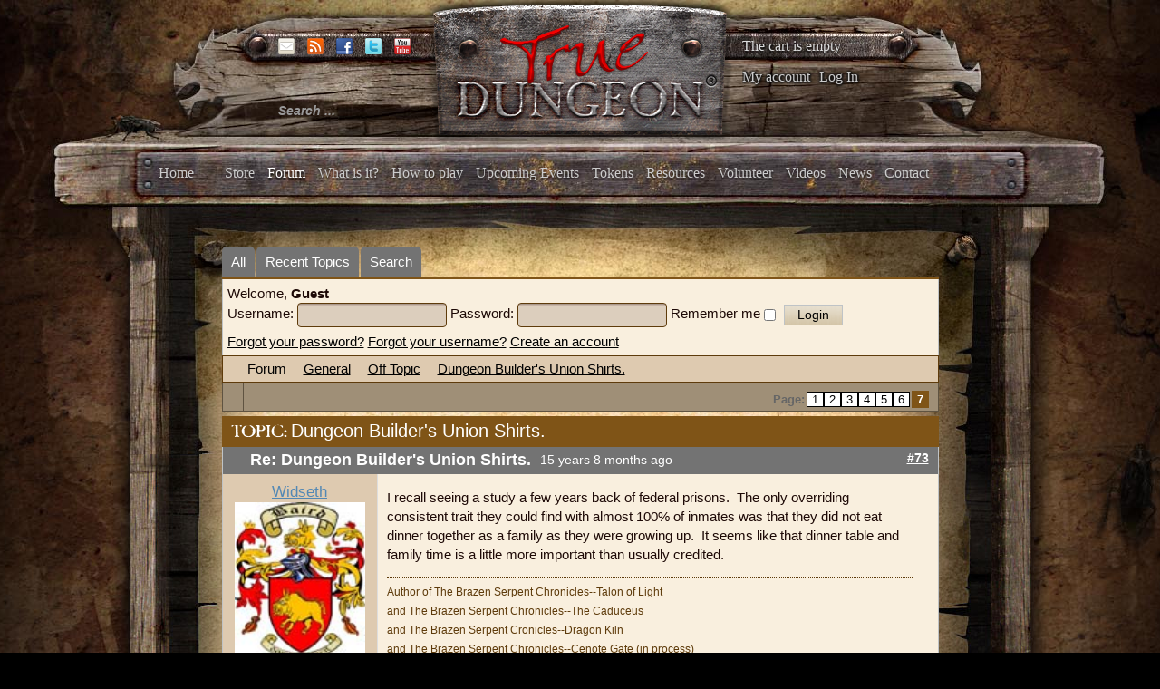

--- FILE ---
content_type: text/html; charset=utf-8
request_url: https://www.truedungeon.com/forum?view=topic&defaultmenu=141&catid=8&id=103502&start=72
body_size: 14442
content:

<!DOCTYPE html>

<html prefix="og: http://ogp.me/ns#" xmlns="http://www.w3.org/1999/xhtml" xml:lang="en-gb" lang="en-gb" dir="ltr">

    <head>

        <meta name="viewport" content="width=device-width, initial-scale=1.0" />

        <meta http-equiv="content-type" content="text/html; charset=utf-8" />
	<meta name="keywords" content="Dungeon Builder's Union Shirts. - Page 7" />
	<meta name="twitter:card" content="summary" />
	<meta name="twitter:title" content="Dungeon Builder's Union Shirts." />
	<meta name="twitter:description" content="greetings to all. &amp;lt;br /&amp;gt;&amp;lt;br /&amp;gt; for those that grabbed a union shirt already, we thank you. for those that missed out or want another one, i am taking orders for..." />
	<meta name="robots" content="index, follow" />
	<meta property="og:url" content="https://www.truedungeon.com/forum" />
	<meta property="og:type" content="article" />
	<meta property="og:title" content="Dungeon Builder's Union Shirts." />
	<meta property="og:author" content="smakdown" />
	<meta property="og:description" content="greetings to all. &amp;lt;br /&amp;gt;&amp;lt;br /&amp;gt; for those that grabbed a union shirt already, we thank you. for those that missed out or want another one, i am taking orders for..." />
	<meta property="og:image" content="https://www.truedungeon.com/media/kunena/avatars/users/avatar3320.JPG" />
	<meta property="article:published_time" content="2009-11-07T17:54:35+00:00" />
	<meta property="article:section" content="Off Topic" />
	<meta property="twitter:image" content="https://www.truedungeon.com/media/kunena/avatars/users/avatar3320.JPG" />
	<meta name="description" content="greetings to all. &amp;lt;br /&amp;gt;&amp;lt;br /&amp;gt; for those that grabbed a union shirt already, we thank you. for those that missed out or want another one, i... - Page 7" />
	<meta name="generator" content="Joomla! - Open Source Content Management" />
	<title>Dungeon Builder's Union Shirts. - Page 7 - True Dungeon</title>
	<link href="/forum?view=topic&amp;defaultmenu=141&amp;catid=8&amp;id=103502&amp;start=60" rel="prev" />
	<link href="/forum?view=topics&amp;format=feed&amp;type=rss&amp;layout=default&amp;mode=topics" rel="alternate" type="application/rss+xml" />
	<link href="/templates/illumna/favicon.ico" rel="shortcut icon" type="image/vnd.microsoft.icon" />
	<link href="/index.php?option=com_ajax&plugin=arktypography&format=json" rel="stylesheet" type="text/css" media="null" attribs="[]" />
	<link href="/index.php?option=com_ajax&plugin=arkbootstrap&format=json" rel="stylesheet" type="text/css" media="null" attribs="[]" />
	<link href="https://cdnjs.cloudflare.com/ajax/libs/simple-line-icons/2.4.1/css/simple-line-icons.min.css" rel="stylesheet" type="text/css" />
	<link href="/templates/illumna/css/k2.css?v=2.8.0" rel="stylesheet" type="text/css" />
	<link href="/media/kunena/cache/blue_eagle5/css/kunena.css" rel="stylesheet" type="text/css" />
	<link href="/media/kunena/cache/blue_eagle5/css/kunena-custom.css" rel="stylesheet" type="text/css" />
	<link href="/components/com_kunena/template/blue_eagle5/assets/css/jquery.atwho.css" rel="stylesheet" type="text/css" />
	<link href="/components/com_kunena/template/blue_eagle5/assets/css/rating.css" rel="stylesheet" type="text/css" />
	<link href="/media/jui/css/bootstrap.min.css" rel="stylesheet" type="text/css" />
	<link href="/media/jui/css/bootstrap-responsive.min.css" rel="stylesheet" type="text/css" />
	<link href="/templates/illumna/css/template.css?a30bfee8c3adb36ec578efadf6416a74" rel="stylesheet" type="text/css" />
	<link href="/templates/illumna/css/k2.css" rel="stylesheet" type="text/css" />
	<link href="/templates/illumna/css/template-responsive.css?a30bfee8c3adb36ec578efadf6416a74" rel="stylesheet" type="text/css" />
	<link href="https://www.truedungeon.com/media/editors/arkeditor/css/squeezebox.css" rel="stylesheet" type="text/css" />
	<link href="/media/com_hikashop/css/hikashop.css?v=340" rel="stylesheet" type="text/css" />
	<link href="/media/com_hikashop/css/frontend_custom.css?t=1528557560" rel="stylesheet" type="text/css" />
	<link href="/plugins/hikashop/cartnotify/media/notify-metro.css" rel="stylesheet" type="text/css" />
	<style type="text/css">
		/* Kunena Custom CSS */	.layout#kunena .kcol-ktopicicon a:link,
	.layout#kunena .kcol-ktopicicon a:visited,
	.layout#kunena .kcol-ktopicicon a:active {color: inherit;}
	.layout#kunena .kcol-ktopicicon a:focus {outline: none;}
	.layout#kunena .kcol-ktopicicon a:hover {color: #FF0000;}
	.layout#kunena .fa-big, .layout#kunena .icon-big {color: inherit;}			.layout#kunena .knewchar {color: #7f5417;}
	.layout#kunena div.kblock > div.kheader,.layout#kunena .kblock div.kheader { background: #7f5417 !important; }
	.layout#kunena #ktop { border-color: #7f5417; }
	.layout#kunena #ktop span.ktoggler { background: #7f5417; }
	.layout#kunena #ktab li.Kunena-item-active a	{ background-color: #7f5417; }
	.layout#kunena #ktab ul.menu li.active a { background-color: #7f5417; }
	.layout#kunena .kcol-ktopicicon a:link,
	.layout#kunena .kcol-ktopicicon a:visited,
	.layout#kunena .kcol-ktopicicon a:active {color: #7f5417;}
	.layout#kunena .kcol-ktopicicon a:focus {outline: none;}
	.layout#kunena .kcol-ktopicicon a:hover {color: #FF0000;}		[class^='icon-'], [class*=' icon-'] {
			background-image: none !important;
		}	.layout#kunena a:link,
	.layout#kunena a:visited,
	.layout#kunena a:active {color: #000000;}
	.layout#kunena a:focus {outline: none;}	.layout#kunena div.kannouncement div.kheader { background: #7f5417 !important; }	.layout#kunena div#kannouncement .kanndesc { background: #7f5417; }	.layout#kunena div.kfrontstats div.kheader { background: #7f5417 !important; }	.layout#kunena div.kwhoisonline div.kheader { background: #7f5417 !important; }	.layout#kunena #ktab a { background-color: #737373 !important; }	.layout#kunena #ktab ul.menu li.active a,.layout#kunena #ktab li#current.selected a { background-color: #7f5417 !important; }	.layout#kunena #ktab a:hover { background-color: #7f5417 !important; }	.layout#kunena #ktop { border-color: #7f5417 !important; }	.layout#kunena #ktab a span { color: #FFFFFF !important; }	.layout#kunena #ktab #current a span { color: #FFFFFF !important; }	.layout#kunena #ktop span.ktoggler { background-color: #5388B4 !important; }		.layout#kunena + div { display: block !important;}
		#kunena + div { display: block !important;}
#hikashop_category_information_module_133 div.hikashop_subcontainer,
#hikashop_category_information_module_133 div.hikashop_subcontainer span,
#hikashop_category_information_module_133 div.hikashop_container { text-align:left; }
#hikashop_category_information_module_133 div.hikashop_container { margin:10px 10px; }div.mod_search105 input[type="search"]{ width:auto; }
	</style>
	<script type="application/json" class="joomla-script-options new">{"csrf.token":"2c3a415591f8706c8b817b002dec2983","system.paths":{"root":"","base":""},"joomla.jtext":{"COM_KUNENA_RATE_LOGIN":"You need to be logged in to rate topic","COM_KUNENA_RATE_NOT_YOURSELF":"You cannot rate your own topic","COM_KUNENA_RATE_ALLREADY":"You have already rated this topic","COM_KUNENA_RATE_SUCCESSFULLY_SAVED":"Your rating has been successfully saved","COM_KUNENA_SOCIAL_EMAIL_LABEL":"E-mail","COM_KUNENA_SOCIAL_TWITTER_LABEL":"Tweet","COM_KUNENA_SOCIAL_FACEBOOK_LABEL":"Facebook","COM_KUNENA_SOCIAL_GOOGLEPLUS_LABEL":"Google+","COM_KUNENA_SOCIAL_LINKEDIN_LABEL":"LinkedIn","COM_KUNENA_SOCIAL_PINTEREST_LABEL":"Pinterest","COM_KUNENA_SOCIAL_STUMBLEUPON_LABEL":"Stumbleupon","COM_KUNENA_SOCIAL_WHATSAPP_LABEL":"WhatsApp"},"system.keepalive":{"interval":3540000,"uri":"\/component\/ajax\/?format=json"}}</script>
	<script src="/media/jui/js/jquery.min.js?a30bfee8c3adb36ec578efadf6416a74" type="text/javascript"></script>
	<script src="/media/jui/js/jquery-noconflict.js?a30bfee8c3adb36ec578efadf6416a74" type="text/javascript"></script>
	<script src="/media/jui/js/jquery-migrate.min.js?a30bfee8c3adb36ec578efadf6416a74" type="text/javascript"></script>
	<script src="/media/k2/assets/js/k2.frontend.js?v=2.8.0&amp;sitepath=/" type="text/javascript"></script>
	<script src="/media/jui/js/bootstrap.min.js?a30bfee8c3adb36ec578efadf6416a74" type="text/javascript"></script>
	<script src="https://www.truedungeon.com/components/com_kunena/template/blue_eagle5/assets/js/main.js" type="text/javascript"></script>
	<script src="/media/system/js/core.js?a30bfee8c3adb36ec578efadf6416a74" type="text/javascript"></script>
	<script src="https://www.truedungeon.com/components/com_kunena/template/blue_eagle5/assets/js/jquery.caret.js" type="text/javascript"></script>
	<script src="https://www.truedungeon.com/components/com_kunena/template/blue_eagle5/assets/js/jquery.atwho.js" type="text/javascript"></script>
	<script src="https://www.truedungeon.com/components/com_kunena/template/blue_eagle5/assets/js/topic.js" type="text/javascript"></script>
	<script src="/media/plg_captcha_recaptcha/js/recaptcha.min.js?a30bfee8c3adb36ec578efadf6416a74" type="text/javascript"></script>
	<script src="https://www.google.com/recaptcha/api.js?onload=JoomlaInitReCaptcha2&render=explicit&hl=en-GB" type="text/javascript"></script>
	<script src="/templates/illumna/js/template.js" type="text/javascript"></script>
	<script src="https://www.truedungeon.com/media/editors/arkeditor/js/jquery.easing.min.js" type="text/javascript"></script>
	<script src="https://www.truedungeon.com/media/editors/arkeditor/js/squeezebox.min.js" type="text/javascript"></script>
	<!--[if lt IE 9]><script src="/media/system/js/polyfill.event.js?a30bfee8c3adb36ec578efadf6416a74" type="text/javascript"></script><![endif]-->
	<script src="/media/system/js/keepalive.js?a30bfee8c3adb36ec578efadf6416a74" type="text/javascript"></script>
	<script src="/media/com_hikashop/js/hikashop.js?v=340" type="text/javascript"></script>
	<!--[if lt IE 9]><script src="/media/system/js/html5fallback.js?a30bfee8c3adb36ec578efadf6416a74" type="text/javascript"></script><![endif]-->
	<script src="/plugins/system/cleantalkantispam/js/ct-functions.js?1770089921" type="text/javascript"></script>
	<script src="https://moderate.cleantalk.org/ct-bot-detector-wrapper.js" type="text/javascript"></script>
	<script src="/plugins/hikashop/cartnotify/media/notify.min.js" type="text/javascript"></script>
	<script type="text/javascript">

		jQuery(function($){ $(".item-148").addClass('active')});// <![CDATA[
var kunena_anonymous_name = "Anonymous";
// ]]>kreplyid = '#kreply103574';kform = '#kreply103574_form';kreplyid = '#kreply103575';kform = '#kreply103575_form';kreplyid = '#kreply103576';kform = '#kreply103576_form';kreplyid = '#kreply103577';kform = '#kreply103577_form';kreplyid = '#kreply126295';kform = '#kreply126295_form';kreplyid = '#kreply133901';kform = '#kreply133901_form';kreplyid = '#kreply133938';kform = '#kreply133938_form';kreplyid = '#kreply134131';kform = '#kreply134131_form';kreplyid = '#kreply134265';kform = '#kreply134265_form';(function()
				{
					if(typeof jQuery == 'undefined')
						return;
					
					jQuery(function($)
					{
						if($.fn.squeezeBox)
						{
							$( 'a.modal' ).squeezeBox({ parse: 'rel' });
				
							$( 'img.modal' ).each( function( i, el )
							{
								$(el).squeezeBox({
									handler: 'image',
									url: $( el ).attr( 'src' )
								});
							})
						}
						else if(typeof(SqueezeBox) !== 'undefined')
						{
							$( 'img.modal' ).each( function( i, el )
							{
								SqueezeBox.assign( el, 
								{
									handler: 'image',
									url: $( el ).attr( 'src' )
								});
							});
						}
						
						function jModalClose() 
						{
							if(typeof(SqueezeBox) == 'object')
								SqueezeBox.close();
							else
								ARK.squeezeBox.close();
						}
					
					});
				})();jQuery(function($){ initTooltips(); $("body").on("subform-row-add", initTooltips); function initTooltips (event, container) { container = container || document;$(container).find(".hasTooltip").tooltip({"html": true,"container": "body"});} });
if(!window.localPage) window.localPage = {};
window.localPage.cartRedirect = function(cid,pid,resp){window.location="/shopping-cart";};
window.localPage.wishlistRedirect = function(cid,pid,resp){window.location="/component/hikashop/product/listing";};

				const ctPublicData = {
					typeOfCookie: "simple_cookies"
				}
			var ct_setcookie = 1;ctSetCookie("ct_checkjs", "1293542054", "0");
jQuery.notify.defaults({"arrowShow":false,"globalPosition":"top right","elementPosition":"top right","clickToHide":true,"autoHideDelay":5000,"autoHide":true});
window.cartNotifyParams = {"reference":"global","img_url":"\/media\/com_hikashop\/images\/icons\/icon-32-newproduct.png","title":"Product added to the cart","text":"Product successfully added to the cart","wishlist_title":"Product added to the wishlist","wishlist_text":"Product successfully added to the wishlist","list_title":"Products added to the cart","list_text":"Products successfully added to the cart","list_wishlist_title":"Products added to the wishlist","list_wishlist_text":"Products successfully added to the wishlist","err_title":"Product not added to the cart","err_text":"Product not added to the cart","err_wishlist_title":"Product not added to the wishlist","err_wishlist_text":"Product not added to the wishlist"};

	</script>
	<script type="application/ld+json">
{
    "@context": "http://schema.org",
    "@type": "DiscussionForumPosting",
    "id": "https://www.truedungeon.com/forum?view=topic&amp;catid=8&amp;id=103502",
    "headline": "Dungeon Builder's Union Shirts.",
    "image": "https://www.truedungeon.com/media/kunena/avatars/users/avatar3320.JPG",
    "author": {
        "@type": "Person",
        "name": "Jaedynn"
    },
    "interactionStatistic": {
        "@type": "InteractionCounter",
        "interactionType": "InteractionCounter",
        "userInteractionCount": 80
    }
}
	</script>


        <script type="text/javascript">

            var _gaq = _gaq || [];      

            _gaq.push(['_setAccount', 'UA-368423-41']);

            _gaq.push(['_trackPageview']);

            (function() {

            	var ga = document.createElement('script'); ga.type = 'text/javascript'; ga.async = true;

            	ga.src = ('https:' == document.location.protocol ? 'https://ssl' : 'http://www') + '.google-analytics.com/ga.js';

            	var s = document.getElementsByTagName('script')[0]; s.parentNode.insertBefore(ga, s);

            })();

        </script>

    </head>

    <body class="site com_kunena view-topic layout-default no-task itemid-139 fluid">

        <div id="splash">

            

        </div>

        <div id="background">

        <!-- Body -->

        <div class="body">

            <div class="wrapper-one">

                <div class="container-fluid">

                    <!-- Header -->

                    <header id="header" class="header" role="banner">

                        <div id="header-left" class="span3">

                            <div id="socials">						

                                
                                <span id="email">

                                <a href="mailto:info@truedungeon.com" >

                                	<img src="https://www.truedungeon.com/templates/illumna/images/social/enkindle-email.png" />

                                </a>

                                </span>

                                
                                
                                <span id="rss">

                                <a href="https://www.truedungeon.com/index.php?format=feed&type=rss"><img src="https://www.truedungeon.com/templates/illumna/images/social/enkindle-rss.png" /></a>

                                </span>

                                
                                
                                <span id="facebook">

                                <a href="https://www.facebook.com/pages/True-Dungeon/117702924020"><img src="https://www.truedungeon.com/templates/illumna/images/social/enkindle-facebook.png"/></a>

                                </span>

                                
                                
                                <span id="twitter">

                                <a href="http://twitter.com/truedungeon" target="_blank"><img src="https://www.truedungeon.com/templates/illumna/images/social/enkindle-twitter.png" /></a>

                                </span>

                                
                                
                                <span id="youtube">

                                <a href="http://www.youtube.com/user/truedungeon" target="_blank"><img src="https://www.truedungeon.com/templates/illumna/images/social/enkindle-youtube.png" /></a>

                                </span>

                                
                            </div>

                            <div class="header-inner clearfix">

                                <div class="header-search pull-left">

                                    <div class="search header_searchbox mod_search105">
	<form action="/forum" method="post" class="form-inline">
		<label for="mod-search-searchword105" class="element-invisible">Search ...</label> <input name="searchword" id="mod-search-searchword105" maxlength="200"  class="inputbox search-query input-medium" type="search" size="20" placeholder="Search ..." />		<input type="hidden" name="task" value="search" />
		<input type="hidden" name="option" value="com_search" />
		<input type="hidden" name="Itemid" value="276" />
	</form>
</div>


                                </div>

                            </div>

                        </div>

                        <div id="header-center" class="span5">

                            

<div class="custom"  >
	<p style="text-align: center;"><a href="http://truedungeon.com"><img src="/images/stories/true-dungeon-logo.png" alt="" /></a></p></div>


                        </div>

                        <div id="header-right" class="span4">

                            <div class="hikashop_cart_module" id="hikashop_cart_module">
<script type="text/javascript">
      window.Oby.registerAjax(["cart.updated","checkout.cart.updated"], function(params) {
        var o = window.Oby, el = document.getElementById('hikashop_cart_133');
        if(!el) return;
        if(params && params.resp && (params.resp.ret === 0 || params.resp.module == 133)) return;
        if(params && params.type && params.type != 'cart') return;
        o.addClass(el, "hikashop_checkout_loading");
        o.xRequest("/component/hikashop/product/cart/module_id-133/module_type-cart/return_url-aHR0cHM6Ly93d3cudHJ1ZWR1bmdlb24uY29tL2ZvcnVtP3ZpZXc9dG9waWMmZGVmYXVsdG1lbnU9MTQxJmNhdGlkPTgmaWQ9MTAzNTAyJnN0YXJ0PTcy/tmpl-component", {update: el}, function(xhr){
          o.removeClass(el, "hikashop_checkout_loading");
        });
      });
    </script>
            <div id="hikashop_cart_133" class="hikashop_cart">
            <div class="hikashop_checkout_loading_elem"></div>
    <div class="hikashop_checkout_loading_spinner"></div>
    The cart is empty        </div>
        <div class="clear_both"></div></div>
<ul class="nav menu mod-list">
<li class="item-158"><a href="/my-account" >My account</a></li><li class="item-159 divider"><span class="separator">
	Log In</span>
</li></ul>


                        </div>

                    </header>

                    
                    
                    <div class="navbar">

                        <div class="navbar-inner">

                            <a class="btn btn-navbar" data-toggle="collapse" data-target=".nav-collapse">

                            <span class="icon-bar"></span>

                            <span class="icon-bar"></span>

                            <span class="icon-bar"></span>

                            </a>

                            <!-- <a class="brand" href="#">True Dungeon :: Real Props. Real Dungeon. Real Cool.</a> -->

                            <div class="nav-collapse collapse">

                                <nav class="navigation" role="navigation">

                                    <ul class="nav menu mod-list" id="main_menu">
<li class="item-101 default"><a href="/" >Home</a></li><li class="item-197"><a href="/store" >Store</a></li><li class="item-148"><a href="/forum/all" >Forum</a></li><li class="item-149"><a href="/what-is-it" >What is it?</a></li><li class="item-150"><a href="/how-to-play" >How to play</a></li><li class="item-154"><a href="/upcoming-events" >Upcoming Events</a></li><li class="item-151"><a href="/tokens" >Tokens</a></li><li class="item-152"><a href="/resources" >Resources</a></li><li class="item-153"><a href="/volunteer" >Volunteer</a></li><li class="item-155"><a href="/videos" >Videos</a></li><li class="item-156"><a href="/news" >News</a></li><li class="item-157"><a href="/contact" >Contact</a></li></ul>


                                </nav>

                            </div>

                        </div>

                    </div>

                    
                </div>

            </div>

            
            <div class="top_wrap container-fluid">

                		<div class="moduletable">
						<div class="modal fade" id="myloginModal" tabindex="-1" role="dialog" aria-labelledby="myModalLabel" aria-hidden="true">
	<div class="modal-dialog">
		<div class="modal-content">
			<div class="modal-header">
				<button type="button" class="close" data-dismiss="modal"><span aria-hidden="true">&times;</span></button>
				<h4 class="modal-title" id="myModalLabel">Log In</h4>
			</div>
			<div class="modal-body">
				<form action="/forum" method="post" id="login-form" class="form-inline">
										<div class="userdata">
													<div class="input-prepend">
								<span class="add-on">
									<label class="icon-user hasTooltip" for="modlgn-username" title="Username"></label>
								</span>
								<input id="modlgn-username" type="text" name="username" class="input-small" tabindex="0" size="18" placeholder="Username" />
							</div>
												
													<div class="input-prepend">
								<span class="add-on">
									<label class="icon-lock hasTooltip" for="modlgn-passwd" title="Password">
									</label>
								</span>
								<input id="modlgn-passwd" type="password" name="password" class="input-small" tabindex="0" size="18" placeholder="Password" />
							</div>
																									<label for="modlgn-remember" class="control-label">Remember Me</label> <input id="modlgn-remember" type="checkbox" name="remember" class="inputbox" value="yes"/>
												<div id="form-login-submit" class="control-group">
							<div class="controls">
								<button type="submit" tabindex="0" name="Submit" class="btn btn-primary">Log in</button>
							</div>
						</div>
													<ul class="unstyled inline_form_links row">
															<li>
									<a href="/component/users/?view=registration">
									Create an account <span class="icon-arrow-right"></span></a>
								</li>
															<li>
									<a href="/component/users/?view=remind">
									Forgot your username?</a>
								</li>
								<li>
									<a href="/component/users/?view=reset">
									Forgot your password?</a>
								</li>
							</ul>
						<input type="hidden" name="option" value="com_users" />
						<input type="hidden" name="task" value="user.login" />
						<input type="hidden" name="return" value="aW5kZXgucGhwP0l0ZW1pZD0xNTg=" />
						<input type="hidden" name="2c3a415591f8706c8b817b002dec2983" value="1" />					</div>
											<div class="posttext">
							<p><p><strong>Keep your TD forum account</strong></p>
<p>If you had an active account on the TD Forums you should have received an activation email to re-start your account.  If you think you should have gotten one of these emails and did not, please write <a href="mailto:info@truedungeon.com" target="_blank">info@truedungeon.com</a> with your name, screen name from the email address the forum account was set up with.</p>
<p>NOTE:  We have never had any form of shopping account before this new site, so unless you wish to try to keep an old forum account (and tie your shopping account to that old forum account) please just make up a new account now on this new site.  This one account will be set up to manage your Forum posts, purchases and XP total.</p>
<p>If you have any questions please write <a href="mailto:info@truedungeon.com" target="_blank">info@truedungeon.com</a>.  Thanks for your patience!</p></p>
						</div>
									</form>
			</div>	
		</div>
	</div>
</div>
<script type="text/javascript">
	jQuery(document).ready(function(){ // When the DOM is Ready, then bind the click
	    var menu_link_id = 'li.item-' + '159' + ' span';
	    jQuery(menu_link_id).click(function(){
	        jQuery('#myloginModal').modal('show');
	    });
	});
</script>		</div>
	

                <div id="wrapper-two" class="wrapper-two">

                    
                    <div class="row-fluid">

                        
                        
                        <main id="content" role="main" class="span12">

                            <!-- Begin Content -->

                            

                            <div id="system-message-container">
	</div>


                            
<div id="kunena" class="layout ">
	<div id="ktop">
	<div id="ktopmenu">
		<div id="ktab">
			
<ul class="menu">
	<li class="item-140" ><a href="/forum/all" >All</a></li><li class="item-141" ><a href="/forum/recent" >Recent Topics</a></li><li class="item-147" ><a href="/forum/search" >Search</a></li></ul>
		</div>
	</div>
</div>
<div class="kblock kpbox">
	<div class="kcontainer" id="kprofilebox">
		<div class="kbody">
							<table class="kprofilebox">
	<tbody>
	<tr class="krow1">
		<td valign="top" class="kprofileboxcnt">
			<div class="k_guest">
				Welcome,
				<b>Guest</b>
			</div>
			<form action="/forum" method="post" class="form-inline">
				<input type="hidden" name="view" value="user"/>
				<input type="hidden" name="task" value="login"/>
				<input type="hidden" name="2c3a415591f8706c8b817b002dec2983" value="1" />				<div class="input">
							<span>
								Username:								<input type="text" name="username" class="inputbox ks" alt="username" size="18"/>
							</span>
					<span>
								Password:						<input type="password" name="password" class="inputbox ks" size="18" alt="password"/>
							</span>
															<span>
																	Remember me									<input type="checkbox" name="remember" alt="" value="1"/>
														<input type="submit" name="submit" class="kbutton"
						       value="Login"/>
							</span>
				</div>
				<div class="klink-block">
							<span class="kprofilebox-pass">
								<a href="/component/users/?view=reset&amp;Itemid=101"
								   rel="nofollow">Forgot your password?</a>
							</span>
					<span class="kprofilebox-user">
								<a href="/component/users/?view=remind&amp;Itemid=101"
								   rel="nofollow">Forgot your username?</a>
							</span>
											<span class="kprofilebox-register">
								<a href="/component/users/?view=registration&amp;Itemid=101"
								   rel="nofollow">Create an account</a>
							</span>
									</div>
			</form>
		</td>
		<!-- Module position -->
			</tr>
	</tbody>
</table>
					</div>
	</div>
</div>
	<div class="kblock kpathway breadcrumbs-2">
		<div class="kcontainer">
			<div class="ksectionbody">
				<div class="kforum-pathway">
					<div class="path-element-first">
						<a href="/forum?view=home&amp;defaultmenu=141"
						   rel="nofollow">Forum</a>
					</div>

											<div class="path-element">
							<a href="/forum?view=category&amp;catid=502"
							   rel="nofollow">General</a>
						</div>
											<div class="path-element">
							<a href="/forum?view=category&amp;catid=8"
							   rel="nofollow">Off Topic</a>
						</div>
											<div class="path-element">
							<a href="/forum?view=topic&amp;catid=8&amp;id=103502"
							   rel="nofollow">Dungeon Builder's Union Shirts.</a>
						</div>
									</div>
			</div>
		</div>
	</div>


<div class="ktopactions">
	<table id="topic-actions">
		<tbody>
		<tr>
			
<td class="klist-actions-goto">
	<a id="forumbottom"> </a>
				<a href="#forumtop">
					<span class="kicon kforumbottom"></span>
				</a></td>
			<td class="klist-actions-forum">
	<div class="kmessage-buttons-row">
							</div>
	<div class="kmessage-buttons-row">
											</div>
</td>

			<td class="klist-pages-all">
				
<ul class="kpagination">
	<li class="page">Page:</li><li><a href="/forum?view=topic&amp;defaultmenu=141&amp;catid=8&amp;id=103502&amp;start=0" title="1">1</a></li><li><a href="/forum?view=topic&amp;defaultmenu=141&amp;catid=8&amp;id=103502&amp;start=12" title="2">2</a></li><li><a href="/forum?view=topic&amp;defaultmenu=141&amp;catid=8&amp;id=103502&amp;start=24" title="3">3</a></li><li><a href="/forum?view=topic&amp;defaultmenu=141&amp;catid=8&amp;id=103502&amp;start=36" title="4">4</a></li><li><a href="/forum?view=topic&amp;defaultmenu=141&amp;catid=8&amp;id=103502&amp;start=48" title="5">5</a></li><li><a href="/forum?view=topic&amp;defaultmenu=141&amp;catid=8&amp;id=103502&amp;start=60" title="6">6</a></li><li><span class="pagenav">7</span></li></ul>
			</td>
		</tr>
		</tbody>
	</table>
</div>

<div class="clearfix"></div>




<div class="kblock">
	<div class="kheader">
		<h1>
			TOPIC:			<span>Dungeon Builder's Union Shirts.</span>
			
		</h1>
	</div>

	
<div class="kcontainer">
	<div class="kbody">

					<div class="kmsg-header kmsg-header-left">
				<h2>
											<span class="kmsgtitle kmsg-title-left">
						Re: Dungeon Builder's Union Shirts.					</span>
										<span class="kmsgdate kmsgdate-left"
					      title="31 May 2010 10:37">
						15 years 8 months ago					</span>
					<span class="kmsg-id-left">
						<a href="#103574" id="103574"
						   rel="canonical">#73</a>
					</span>
				</h2>
			</div>
			<table class="kmsg kpublished">
				<tbody>
				<tr>
					<td class="kprofile-left" rowspan="2">
							<ul class="kpost-profile">
	<li class="kpost-username">
		<strong><a class="kwho-user hasTooltip" href="/forum?view=user&amp;userid=3234}" title="View Widseth's Profile" rel="canonical">Widseth</a></strong>
	</li>

	<li>
		<a class="kwho-user hasTooltip" href="/forum?view=user&amp;userid=3234}" title="View Widseth's Profile" ><img class="kavatar" src="https://www.truedungeon.com/media/kunena/avatars/resized/size144/users/avatar3234.jpg" width="144" height="144"  alt="Widseth's Avatar" /></a>				<!--
			<span class=" topic-moderator"></span>
		-->	</li>

	<li>
		<a  href="/forum?view=user&amp;userid=3234}" data-toggle="tooltip" title="" class="label label-default ">
	Offline</a>
	</li>

    <li class="level-badge-row">
        <span class="level-badge levelColor7">7<sup>th</sup> Level</span>
    </li>

	<li>
		Dominus Fecit	</li>


			<li>
			Posts: 1389		</li>
	
	
	
	
	
			<li>
			<span class="kicon-profile kicon-profile-gender-male" data-toggle="tooltip" data-placement="right" title="Gender: Male"></span>		</li>
	
			<li>
					</li>
	
			<li>
			<span data-toggle="tooltip" data-placement="right" title="Oregon"><span class="kicon-profile kicon-profile-location" aria-hidden="true"></span></span>		</li>
	
			<li>
			<a href="http://www.brazenserpentchronicles.com" target="_blank" rel="noopener noreferrer"><span data-toggle="tooltip" data-placement="right" title="The Brazen Serpent Chronicles"><span class="kicon-profile kicon-profile-website" aria-hidden="true"></span></span></a>		</li>
	
			<li>
			<span data-toggle="tooltip" data-placement="right" title="Click here to send a private message to this user." ></span>		</li>
	
	
		</ul>
					</td>
					<td class="kmessage-left">
						
<div class="kmsgbody">
	<div class="kmsgtex">
		I recall seeing a study a few years back of federal prisons.&nbsp; The only overriding consistent trait they could find with almost 100% of inmates was that they did not eat dinner together as a family as they were growing up.&nbsp; It seems like that dinner table and family time is a little more important than usually credited.	</div>

			<div class="kmsgsignature">
			<div>Author of The Brazen Serpent Chronicles--Talon of Light<br />
and The Brazen Serpent Chronicles--The Caduceus<br />
and The Brazen Serpent Cronicles--Dragon Kiln<br />
and The Brazen Serpent Chronicles--Cenote Gate (in process)<br />
<br />
<a href="http://www.brazenserpentchronicles.com" class="bbcode_url" rel="nofollow" target="_blank">
	www.brazenserpentchronicles.com</a>
</div>
		</div>
	</div>

											</td>
				</tr>
				<tr>
					<td class="kbuttonbar-left">
						<p>Please <a class="btn-link" href="/component/users/?view=login&amp;return=aHR0cHM6Ly93d3cudHJ1ZWR1bmdlb24uY29tL2ZvcnVtP3ZpZXc9dG9waWMmZGVmYXVsdG1lbnU9MTQxJmNhdGlkPTgmaWQ9MTAzNTAyJnN0YXJ0PTcy&amp;Itemid=101" rel="nofollow">Log in</a>  or <a class="btn-link" href="/component/users/?view=registration&amp;Itemid=101">Create an account</a> to join the conversation.</p><div class="kmessage-editmarkup-cover hidden-phone">
	

		</div>

<div class="kmessage-buttons-cover">
	<div class="kmessage-buttons-row">
					 																																	</div>
</div>
					</td>
				</tr>
				</tbody>
			</table>
		
			</div>
</div>

<div class="kcontainer">
	<div class="kbody">

					<div class="kmsg-header kmsg-header-left">
				<h2>
											<span class="kmsgtitle kmsg-title-left">
						Re: Dungeon Builder's Union Shirts.					</span>
										<span class="kmsgdate kmsgdate-left"
					      title="31 May 2010 17:41">
						15 years 8 months ago					</span>
					<span class="kmsg-id-left">
						<a href="#103575" id="103575"
						   rel="canonical">#74</a>
					</span>
				</h2>
			</div>
			<table class="kmsg kpublished">
				<tbody>
				<tr>
					<td class="kprofile-left" rowspan="2">
							<ul class="kpost-profile">
	<li class="kpost-username">
		<strong><a class="kwho-user hasTooltip" href="/forum?view=user&amp;userid=3143}" title="View Raven's Profile" rel="canonical">Raven</a></strong>
	</li>

	<li>
		<a class="kwho-user hasTooltip" href="/forum?view=user&amp;userid=3143}" title="View Raven's Profile" ><img class="kavatar" src="https://www.truedungeon.com/media/kunena/avatars/resized/size144/users/avatar3143.png?1709116961" width="144" height="144"  alt="Raven's Avatar" /></a>				<!--
			<span class=" topic-moderator"></span>
		-->	</li>

	<li>
		<a  href="/forum?view=user&amp;userid=3143}" data-toggle="tooltip" title="" class="label label-default ">
	Offline</a>
	</li>

    <li class="level-badge-row">
        <span class="level-badge levelColor12">12<sup>th</sup> Level</span>
    </li>
    <li>
        <span class="dot"></span><span class="dot-text">Supporter</span><span class="dot"></span>
    </li>

	<li>
		Guildmaster Nightshade	</li>


			<li>
			Posts: 6816		</li>
	
	
	
	
	
	
			<li>
					</li>
	
			<li>
			<span data-toggle="tooltip" data-placement="right" title="Canada, eh?"><span class="kicon-profile kicon-profile-location" aria-hidden="true"></span></span>		</li>
	
	
			<li>
			<span data-toggle="tooltip" data-placement="right" title="Click here to send a private message to this user." ></span>		</li>
	
	
		</ul>
					</td>
					<td class="kmessage-left">
						
<div class="kmsgbody">
	<div class="kmsgtex">
		Fascinating.&lt;br /&gt;&lt;br /&gt;Honestly, though - it shouldn&#039;t come as a surprise.&lt;br /&gt;&lt;br /&gt;What do we do, when we want to celebrate, and connect with each other? We share food together! (think Christmas Dinner, Wedding Feasts, Thanksgiving, etc. ) Even major religions across the centuries have stressed the importance of sharing a meal together: Passover, the Lord&#039;s Supper, the pre-sunrise and post-setset meals at Ramadan. There&#039;s something important - at a fundamental level - about gathering together to eat.&lt;br /&gt;&lt;br /&gt;&lt;br /&gt;	</div>

			<div class="kmsgsignature">
			<div>&quot;THERE WILL NEVER BE A TOKEN EQUAL TO A GOOD BRAIN!&quot;- Smakdown<br />
<br />
Check out these awesome resources:<br />
Cranston's <a href="https://itunes.apple.com/us/app/character-generator-for-true/id840989915?mt=8" class="bbcode_url" rel="nofollow" target="_blank">
	<span style="color:#0000ff;"><u>Character Generator for iDevices</u></span></a>
 or <a href="https://play.google.com/store/apps/details?id=com.tdtokens.tom.charactergeneratorfortruedungeon" class="bbcode_url" rel="nofollow" target="_blank">
	<span style="color:#0000ff;"><u>Android</u></span></a>
<br />
Amorgen's <a href="http://www.davidallenkrause.com/TrueDungeonCharacterGenerator.aspx/" class="bbcode_url" rel="nofollow" target="_blank">
	<span style="color:#0000ff;"><u>Excel Character Generator</u></span></a>
<br />
And the ever-useful <a href="http://www.tokendb.com/" class="bbcode_url" rel="nofollow" target="_blank">
	<span style="color:#0000ff;"><u>Token DataBase</u></span></a>
, expertly maintained by Druegar.</div>
		</div>
	</div>

											</td>
				</tr>
				<tr>
					<td class="kbuttonbar-left">
						<p>Please <a class="btn-link" href="/component/users/?view=login&amp;return=aHR0cHM6Ly93d3cudHJ1ZWR1bmdlb24uY29tL2ZvcnVtP3ZpZXc9dG9waWMmZGVmYXVsdG1lbnU9MTQxJmNhdGlkPTgmaWQ9MTAzNTAyJnN0YXJ0PTcy&amp;Itemid=101" rel="nofollow">Log in</a>  or <a class="btn-link" href="/component/users/?view=registration&amp;Itemid=101">Create an account</a> to join the conversation.</p><div class="kmessage-editmarkup-cover hidden-phone">
	

		</div>

<div class="kmessage-buttons-cover">
	<div class="kmessage-buttons-row">
					 																																	</div>
</div>
					</td>
				</tr>
				</tbody>
			</table>
		
			</div>
</div>

<div class="kcontainer">
	<div class="kbody">

					<div class="kmsg-header kmsg-header-left">
				<h2>
											<span class="kmsgtitle kmsg-title-left">
						Re: Dungeon Builder's Union Shirts.					</span>
										<span class="kmsgdate kmsgdate-left"
					      title="31 May 2010 19:01">
						15 years 8 months ago					</span>
					<span class="kmsg-id-left">
						<a href="#103576" id="103576"
						   rel="canonical">#75</a>
					</span>
				</h2>
			</div>
			<table class="kmsg kpublished">
				<tbody>
				<tr>
					<td class="kprofile-left" rowspan="2">
							<ul class="kpost-profile">
	<li class="kpost-username">
		<strong><a class="kwho-user hasTooltip" href="/forum?view=user&amp;userid=3246}" title="View Kim Lindgren's Profile" rel="canonical">Kim Lindgren</a></strong>
	</li>

	<li>
		<a class="kwho-user hasTooltip" href="/forum?view=user&amp;userid=3246}" title="View Kim Lindgren's Profile" ><img class="kavatar" src="https://www.truedungeon.com/media/kunena/avatars/resized/size144/blue_eagle5/nophoto.png" width="144" height="144"  alt="Kim Lindgren's Avatar" /></a>				<!--
			<span class=" topic-moderator"></span>
		-->	</li>

	<li>
		<a  href="/forum?view=user&amp;userid=3246}" data-toggle="tooltip" title="" class="label label-default ">
	Offline</a>
	</li>

    <li class="level-badge-row">
        <span class="level-badge levelColor12">12<sup>th</sup> Level</span>
    </li>
    <li>
        <span class="dot"></span><span class="dot-text">Supporter</span><span class="dot"></span>
    </li>



			<li>
			Posts: 4655		</li>
	
	
	
	
	
			<li>
			<span class="kicon-profile kicon-profile-gender-female" data-toggle="tooltip" data-placement="right" title="Gender: Female"></span>		</li>
	
			<li>
					</li>
	
			<li>
			<span data-toggle="tooltip" data-placement="right" title="Bowling Green, Kentucky"><span class="kicon-profile kicon-profile-location" aria-hidden="true"></span></span>		</li>
	
	
			<li>
			<span data-toggle="tooltip" data-placement="right" title="Click here to send a private message to this user." ></span>		</li>
	
	
		</ul>
					</td>
					<td class="kmessage-left">
						
<div class="kmsgbody">
	<div class="kmsgtex">
		Very well put!	</div>

			<div class="kmsgsignature">
			<div>&quot;It's not the years in your life that count, it's the life in your years.&quot;Abraham Lincoln</div>
		</div>
	</div>

											</td>
				</tr>
				<tr>
					<td class="kbuttonbar-left">
						<p>Please <a class="btn-link" href="/component/users/?view=login&amp;return=aHR0cHM6Ly93d3cudHJ1ZWR1bmdlb24uY29tL2ZvcnVtP3ZpZXc9dG9waWMmZGVmYXVsdG1lbnU9MTQxJmNhdGlkPTgmaWQ9MTAzNTAyJnN0YXJ0PTcy&amp;Itemid=101" rel="nofollow">Log in</a>  or <a class="btn-link" href="/component/users/?view=registration&amp;Itemid=101">Create an account</a> to join the conversation.</p><div class="kmessage-editmarkup-cover hidden-phone">
	

		</div>

<div class="kmessage-buttons-cover">
	<div class="kmessage-buttons-row">
					 																																	</div>
</div>
					</td>
				</tr>
				</tbody>
			</table>
		
			</div>
</div>

<div class="kcontainer">
	<div class="kbody">

					<div class="kmsg-header kmsg-header-left">
				<h2>
											<span class="kmsgtitle kmsg-title-left">
						Re: Dungeon Builder's Union Shirts.					</span>
										<span class="kmsgdate kmsgdate-left"
					      title="05 Jun 2010 11:39">
						15 years 7 months ago					</span>
					<span class="kmsg-id-left">
						<a href="#103577" id="103577"
						   rel="canonical">#76</a>
					</span>
				</h2>
			</div>
			<table class="kmsg kpublished">
				<tbody>
				<tr>
					<td class="kprofile-left" rowspan="2">
							<ul class="kpost-profile">
	<li class="kpost-username">
		<strong><a class="kwho-user hasTooltip" href="/forum?view=user&amp;userid=3320}" title="View smakdown's Profile" rel="canonical">smakdown</a></strong>
	</li>

	<li>
		<a class="kwho-user hasTooltip" href="/forum?view=user&amp;userid=3320}" title="View smakdown's Profile" ><img class="kavatar" src="https://www.truedungeon.com/media/kunena/avatars/resized/size144/users/avatar3320.JPG" width="144" height="144"  alt="smakdown's Avatar" /></a>					<span class="hidden-phone topic-starter ">Topic Author</span>
				<!--
			<span class=" topic-moderator"></span>
		-->	</li>

	<li>
		<a  href="/forum?view=user&amp;userid=3320}" data-toggle="tooltip" title="" class="label label-default ">
	Offline</a>
	</li>

    <li class="level-badge-row">
        <span class="level-badge levelColor12">12<sup>th</sup> Level</span>
    </li>
    <li>
        <span class="dot"></span><span class="dot-text">Supporter</span><span class="dot"></span>
    </li>



			<li>
			Posts: 5614		</li>
	
	
	
	
	
			<li>
			<span class="kicon-profile kicon-profile-gender-male" data-toggle="tooltip" data-placement="right" title="Gender: Male"></span>		</li>
	
			<li>
					</li>
	
			<li>
			<span data-toggle="tooltip" data-placement="right" title="southern indiana."><span class="kicon-profile kicon-profile-location" aria-hidden="true"></span></span>		</li>
	
	
			<li>
			<span data-toggle="tooltip" data-placement="right" title="Click here to send a private message to this user." ></span>		</li>
	
	
		</ul>
					</td>
					<td class="kmessage-left">
						
<div class="kmsgbody">
	<div class="kmsgtex">
		<blockquote><p class="kmsgtext-quote">&lt;br /&gt;And Shown!&nbsp; =)&lt;br /&gt;&lt;br /&gt;
<div class="kmsgattach">
	<h4>
		<em>This image is hidden for guests.<br />Please log in or register to see it.</em>	</h4>
</div>
&lt;br /&gt;&lt;br /&gt;
<div class="kmsgattach">
	<h4>
		<em>This image is hidden for guests.<br />Please log in or register to see it.</em>	</h4>
</div>
&lt;br /&gt;</p></blockquote>&lt;br /&gt;&lt;br /&gt;&lt;br /&gt; i have had a smattering of inquiried about the union shirts. if i get enough people interested, i&#039;ll call for another print run. so if you need extras or missed out earlier, please send me a pm. thank you.	</div>

			<div class="kmsgsignature">
			<div>Founder of Tokenholics Anonymous.<br />
TD Patron since 2005.<br />
Completed 24 runs at GC 2017 and 21 at GC 2022.<br />
Proud Member of Team Legacy.<br />
</div>
		</div>
	</div>

											</td>
				</tr>
				<tr>
					<td class="kbuttonbar-left">
						<p>Please <a class="btn-link" href="/component/users/?view=login&amp;return=aHR0cHM6Ly93d3cudHJ1ZWR1bmdlb24uY29tL2ZvcnVtP3ZpZXc9dG9waWMmZGVmYXVsdG1lbnU9MTQxJmNhdGlkPTgmaWQ9MTAzNTAyJnN0YXJ0PTcy&amp;Itemid=101" rel="nofollow">Log in</a>  or <a class="btn-link" href="/component/users/?view=registration&amp;Itemid=101">Create an account</a> to join the conversation.</p><div class="kmessage-editmarkup-cover hidden-phone">
	

		</div>

<div class="kmessage-buttons-cover">
	<div class="kmessage-buttons-row">
					 																																	</div>
</div>
					</td>
				</tr>
				</tbody>
			</table>
		
			</div>
</div>

<div class="kcontainer">
	<div class="kbody">

					<div class="kmsg-header kmsg-header-left">
				<h2>
											<span class="kmsgtitle kmsg-title-left">
						Re: Dungeon Builder's Union Shirts.					</span>
										<span class="kmsgdate kmsgdate-left"
					      title="02 Jan 2011 00:46">
						15 years 1 month ago					</span>
					<span class="kmsg-id-left">
						<a href="#126295" id="126295"
						   rel="canonical">#77</a>
					</span>
				</h2>
			</div>
			<table class="kmsg kpublished">
				<tbody>
				<tr>
					<td class="kprofile-left" rowspan="2">
							<ul class="kpost-profile">
	<li class="kpost-username">
		<strong><a class="kwho-user hasTooltip" href="/forum?view=user&amp;userid=3320}" title="View smakdown's Profile" rel="canonical">smakdown</a></strong>
	</li>

	<li>
		<a class="kwho-user hasTooltip" href="/forum?view=user&amp;userid=3320}" title="View smakdown's Profile" ><img class="kavatar" src="https://www.truedungeon.com/media/kunena/avatars/resized/size144/users/avatar3320.JPG" width="144" height="144"  alt="smakdown's Avatar" /></a>					<span class="hidden-phone topic-starter ">Topic Author</span>
				<!--
			<span class=" topic-moderator"></span>
		-->	</li>

	<li>
		<a  href="/forum?view=user&amp;userid=3320}" data-toggle="tooltip" title="" class="label label-default ">
	Offline</a>
	</li>

    <li class="level-badge-row">
        <span class="level-badge levelColor12">12<sup>th</sup> Level</span>
    </li>
    <li>
        <span class="dot"></span><span class="dot-text">Supporter</span><span class="dot"></span>
    </li>



			<li>
			Posts: 5614		</li>
	
	
	
	
	
			<li>
			<span class="kicon-profile kicon-profile-gender-male" data-toggle="tooltip" data-placement="right" title="Gender: Male"></span>		</li>
	
			<li>
					</li>
	
			<li>
			<span data-toggle="tooltip" data-placement="right" title="southern indiana."><span class="kicon-profile kicon-profile-location" aria-hidden="true"></span></span>		</li>
	
	
			<li>
			<span data-toggle="tooltip" data-placement="right" title="Click here to send a private message to this user." ></span>		</li>
	
	
		</ul>
					</td>
					<td class="kmessage-left">
						
<div class="kmsgbody">
	<div class="kmsgtex">
		a few more folks have asked if i was going to do the union shirt again this year. do to the minimum order, this might be difficult.<br />
<br />
so, if anyone would like one please let me know the size and number you want and what local, and hopefully i'll be able to put it all together.<br />
<br />
thank you all for making this a really cool thing. <img src="/media/kunena/emoticons/smile.png" width="19" height="19" alt=":)" title=":)" class="bbcode_smiley" />	</div>

			<div class="kmsgsignature">
			<div>Founder of Tokenholics Anonymous.<br />
TD Patron since 2005.<br />
Completed 24 runs at GC 2017 and 21 at GC 2022.<br />
Proud Member of Team Legacy.<br />
</div>
		</div>
	</div>

											</td>
				</tr>
				<tr>
					<td class="kbuttonbar-left">
						<p>Please <a class="btn-link" href="/component/users/?view=login&amp;return=aHR0cHM6Ly93d3cudHJ1ZWR1bmdlb24uY29tL2ZvcnVtP3ZpZXc9dG9waWMmZGVmYXVsdG1lbnU9MTQxJmNhdGlkPTgmaWQ9MTAzNTAyJnN0YXJ0PTcy&amp;Itemid=101" rel="nofollow">Log in</a>  or <a class="btn-link" href="/component/users/?view=registration&amp;Itemid=101">Create an account</a> to join the conversation.</p><div class="kmessage-editmarkup-cover hidden-phone">
	

		</div>

<div class="kmessage-buttons-cover">
	<div class="kmessage-buttons-row">
					 																																	</div>
</div>
					</td>
				</tr>
				</tbody>
			</table>
		
			</div>
</div>

<div class="kcontainer">
	<div class="kbody">

					<div class="kmsg-header kmsg-header-left">
				<h2>
											<span class="kmsgtitle kmsg-title-left">
						Re: Dungeon Builder's Union Shirts.					</span>
										<span class="kmsgdate kmsgdate-left"
					      title="05 Jul 2011 14:52">
						14 years 6 months ago					</span>
					<span class="kmsg-id-left">
						<a href="#133901" id="133901"
						   rel="canonical">#78</a>
					</span>
				</h2>
			</div>
			<table class="kmsg kpublished">
				<tbody>
				<tr>
					<td class="kprofile-left" rowspan="2">
							<ul class="kpost-profile">
	<li class="kpost-username">
		<strong><a class="kwho-user hasTooltip" href="/forum?view=user&amp;userid=3320}" title="View smakdown's Profile" rel="canonical">smakdown</a></strong>
	</li>

	<li>
		<a class="kwho-user hasTooltip" href="/forum?view=user&amp;userid=3320}" title="View smakdown's Profile" ><img class="kavatar" src="https://www.truedungeon.com/media/kunena/avatars/resized/size144/users/avatar3320.JPG" width="144" height="144"  alt="smakdown's Avatar" /></a>					<span class="hidden-phone topic-starter ">Topic Author</span>
				<!--
			<span class=" topic-moderator"></span>
		-->	</li>

	<li>
		<a  href="/forum?view=user&amp;userid=3320}" data-toggle="tooltip" title="" class="label label-default ">
	Offline</a>
	</li>

    <li class="level-badge-row">
        <span class="level-badge levelColor12">12<sup>th</sup> Level</span>
    </li>
    <li>
        <span class="dot"></span><span class="dot-text">Supporter</span><span class="dot"></span>
    </li>



			<li>
			Posts: 5614		</li>
	
	
	
	
	
			<li>
			<span class="kicon-profile kicon-profile-gender-male" data-toggle="tooltip" data-placement="right" title="Gender: Male"></span>		</li>
	
			<li>
					</li>
	
			<li>
			<span data-toggle="tooltip" data-placement="right" title="southern indiana."><span class="kicon-profile kicon-profile-location" aria-hidden="true"></span></span>		</li>
	
	
			<li>
			<span data-toggle="tooltip" data-placement="right" title="Click here to send a private message to this user." ></span>		</li>
	
	
		</ul>
					</td>
					<td class="kmessage-left">
						
<div class="kmsgbody">
	<div class="kmsgtex">
		attention all union members and prospective members. the deadline for ordering a shirt is this friday. if you have placed an order and want to confirm, or are placing a new order, please let me know the following information.<br />
<br />
size<br />
number of shirts<br />
local (we use area code)<br />
your name, so i don't give it to someone else. <img src="/media/kunena/emoticons/unsure.png" width="20" height="20" alt=":unsure:" title=":unsure:" class="bbcode_smiley" /><br />
<br />
thank you all again for making this a  wild tradition. <img src="/media/kunena/emoticons/laughing.png" width="20" height="20" alt=":laugh:" title=":laugh:" class="bbcode_smiley" />	</div>

			<div class="kmsgsignature">
			<div>Founder of Tokenholics Anonymous.<br />
TD Patron since 2005.<br />
Completed 24 runs at GC 2017 and 21 at GC 2022.<br />
Proud Member of Team Legacy.<br />
</div>
		</div>
	</div>

											</td>
				</tr>
				<tr>
					<td class="kbuttonbar-left">
						<p>Please <a class="btn-link" href="/component/users/?view=login&amp;return=aHR0cHM6Ly93d3cudHJ1ZWR1bmdlb24uY29tL2ZvcnVtP3ZpZXc9dG9waWMmZGVmYXVsdG1lbnU9MTQxJmNhdGlkPTgmaWQ9MTAzNTAyJnN0YXJ0PTcy&amp;Itemid=101" rel="nofollow">Log in</a>  or <a class="btn-link" href="/component/users/?view=registration&amp;Itemid=101">Create an account</a> to join the conversation.</p><div class="kmessage-editmarkup-cover hidden-phone">
	

		</div>

<div class="kmessage-buttons-cover">
	<div class="kmessage-buttons-row">
					 																																	</div>
</div>
					</td>
				</tr>
				</tbody>
			</table>
		
			</div>
</div>

<div class="kcontainer">
	<div class="kbody">

					<div class="kmsg-header kmsg-header-left">
				<h2>
											<span class="kmsgtitle kmsg-title-left">
						Re: Dungeon Builder's Union Shirts.					</span>
										<span class="kmsgdate kmsgdate-left"
					      title="06 Jul 2011 16:31">
						14 years 6 months ago					</span>
					<span class="kmsg-id-left">
						<a href="#133938" id="133938"
						   rel="canonical">#79</a>
					</span>
				</h2>
			</div>
			<table class="kmsg kpublished">
				<tbody>
				<tr>
					<td class="kprofile-left" rowspan="2">
							<ul class="kpost-profile">
	<li class="kpost-username">
		<strong><a class="kwho-user hasTooltip" href="/forum?view=user&amp;userid=3328}" title="View Brynn Symington's Profile" rel="canonical">Brynn Symington</a></strong>
	</li>

	<li>
		<a class="kwho-user hasTooltip" href="/forum?view=user&amp;userid=3328}" title="View Brynn Symington's Profile" ><img class="kavatar" src="https://www.truedungeon.com/media/kunena/avatars/resized/size144/users/avatar3328.png?1714510983" width="144" height="144"  alt="Brynn Symington's Avatar" /></a>				<!--
			<span class=" topic-moderator"></span>
		-->	</li>

	<li>
		<a  href="/forum?view=user&amp;userid=3328}" data-toggle="tooltip" title="" class="label label-default ">
	Offline</a>
	</li>

    <li class="level-badge-row">
        <span class="level-badge levelColor12">12<sup>th</sup> Level</span>
    </li>
    <li>
        <span class="dot"></span><span class="dot-text">Supporter</span><span class="dot"></span>
    </li>

	<li>
		Follow me on Instagram @runningboardgamer	</li>


			<li>
			Posts: 16000		</li>
	
	
	
	
	
			<li>
			<span class="kicon-profile kicon-profile-gender-female" data-toggle="tooltip" data-placement="right" title="Gender: Female"></span>		</li>
	
			<li>
					</li>
	
			<li>
			<span data-toggle="tooltip" data-placement="right" title="Los Angeles"><span class="kicon-profile kicon-profile-location" aria-hidden="true"></span></span>		</li>
	
	
			<li>
			<span data-toggle="tooltip" data-placement="right" title="Click here to send a private message to this user." ></span>		</li>
	
	
		</ul>
					</td>
					<td class="kmessage-left">
						
<div class="kmsgbody">
	<div class="kmsgtex">
		Hey, Smak.  I need one new shirt.<br />
<br />
Local 310<br />
Size Medium<br />
<br />
Thanks!<br />
<br />
Brian	</div>

			<div class="kmsgsignature">
			<div>Follow me on Instagram @runningboardgamer<br />
<br />
Awesome avatar by Mauve Shirt!</div>
		</div>
	</div>

											</td>
				</tr>
				<tr>
					<td class="kbuttonbar-left">
						<p>Please <a class="btn-link" href="/component/users/?view=login&amp;return=aHR0cHM6Ly93d3cudHJ1ZWR1bmdlb24uY29tL2ZvcnVtP3ZpZXc9dG9waWMmZGVmYXVsdG1lbnU9MTQxJmNhdGlkPTgmaWQ9MTAzNTAyJnN0YXJ0PTcy&amp;Itemid=101" rel="nofollow">Log in</a>  or <a class="btn-link" href="/component/users/?view=registration&amp;Itemid=101">Create an account</a> to join the conversation.</p><div class="kmessage-editmarkup-cover hidden-phone">
	

		</div>

<div class="kmessage-buttons-cover">
	<div class="kmessage-buttons-row">
					 																																	</div>
</div>
					</td>
				</tr>
				</tbody>
			</table>
		
			</div>
</div>

<div class="kcontainer">
	<div class="kbody">

					<div class="kmsg-header kmsg-header-left">
				<h2>
											<span class="kmsgtitle kmsg-title-left">
						Re: Dungeon Builder's Union Shirts.					</span>
										<span class="kmsgdate kmsgdate-left"
					      title="10 Jul 2011 00:35">
						14 years 6 months ago					</span>
					<span class="kmsg-id-left">
						<a href="#134131" id="134131"
						   rel="canonical">#80</a>
					</span>
				</h2>
			</div>
			<table class="kmsg kpublished">
				<tbody>
				<tr>
					<td class="kprofile-left" rowspan="2">
							<ul class="kpost-profile">
	<li class="kpost-username">
		<strong><a class="kwho-user hasTooltip" href="/forum?view=user&amp;userid=3649}" title="View Bill's Profile" rel="canonical">Bill</a></strong>
	</li>

	<li>
		<a class="kwho-user hasTooltip" href="/forum?view=user&amp;userid=3649}" title="View Bill's Profile" ><img class="kavatar" src="https://www.truedungeon.com/media/kunena/avatars/resized/size144/users/avatar3649.jpg" width="144" height="144"  alt="Bill's Avatar" /></a>				<!--
			<span class=" topic-moderator"></span>
		-->	</li>

	<li>
		<a  href="/forum?view=user&amp;userid=3649}" data-toggle="tooltip" title="" class="label label-default ">
	Offline</a>
	</li>

    <li class="level-badge-row">
        <span class="level-badge levelColor11">11<sup>th</sup> Level</span>
    </li>
    <li>
        <span class="dot"></span><span class="dot-text">Supporter</span><span class="dot"></span>
    </li>



			<li>
			Posts: 358		</li>
	
	
	
	
	
			<li>
			<span class="kicon-profile kicon-profile-gender-male" data-toggle="tooltip" data-placement="right" title="Gender: Male"></span>		</li>
	
			<li>
					</li>
	
			<li>
			<span data-toggle="tooltip" data-placement="right" title="Mishawaka, IN"><span class="kicon-profile kicon-profile-location" aria-hidden="true"></span></span>		</li>
	
	
			<li>
			<span data-toggle="tooltip" data-placement="right" title="Click here to send a private message to this user." ></span>		</li>
	
	
		</ul>
					</td>
					<td class="kmessage-left">
						
<div class="kmsgbody">
	<div class="kmsgtex">
		Did I miss the cutoff on this?	</div>

	</div>

											</td>
				</tr>
				<tr>
					<td class="kbuttonbar-left">
						<p>Please <a class="btn-link" href="/component/users/?view=login&amp;return=aHR0cHM6Ly93d3cudHJ1ZWR1bmdlb24uY29tL2ZvcnVtP3ZpZXc9dG9waWMmZGVmYXVsdG1lbnU9MTQxJmNhdGlkPTgmaWQ9MTAzNTAyJnN0YXJ0PTcy&amp;Itemid=101" rel="nofollow">Log in</a>  or <a class="btn-link" href="/component/users/?view=registration&amp;Itemid=101">Create an account</a> to join the conversation.</p><div class="kmessage-editmarkup-cover hidden-phone">
	

		</div>

<div class="kmessage-buttons-cover">
	<div class="kmessage-buttons-row">
					 																																	</div>
</div>
					</td>
				</tr>
				</tbody>
			</table>
		
			</div>
</div>

<div class="kcontainer">
	<div class="kbody">

					<div class="kmsg-header kmsg-header-left">
				<h2>
											<span class="kmsgtitle kmsg-title-left">
						Re: Dungeon Builder's Union Shirts.					</span>
										<span class="kmsgdate kmsgdate-left"
					      title="12 Jul 2011 01:00">
						14 years 6 months ago					</span>
					<span class="kmsg-id-left">
						<a href="#134265" id="134265"
						   rel="canonical">#81</a>
					</span>
				</h2>
			</div>
			<table class="kmsg kpublished">
				<tbody>
				<tr>
					<td class="kprofile-left" rowspan="2">
							<ul class="kpost-profile">
	<li class="kpost-username">
		<strong><a class="kwho-user hasTooltip" href="/forum?view=user&amp;userid=83}" title="View Ashenne's Profile" rel="canonical">Ashenne</a></strong>
	</li>

	<li>
		<a class="kwho-user hasTooltip" href="/forum?view=user&amp;userid=83}" title="View Ashenne's Profile" ><img class="kavatar" src="https://www.truedungeon.com/media/kunena/avatars/resized/size144/users/avatar83.JPG" width="144" height="144"  alt="Ashenne's Avatar" /></a>				<!--
			<span class=" topic-moderator"></span>
		-->	</li>

	<li>
		<a  href="/forum?view=user&amp;userid=83}" data-toggle="tooltip" title="" class="label label-default ">
	Offline</a>
	</li>




			<li>
			Posts: 20		</li>
	
	
	
	
	
			<li>
			<span class="kicon-profile kicon-profile-gender-female" data-toggle="tooltip" data-placement="right" title="Gender: Female"></span>		</li>
	
			<li>
					</li>
	
	
	
			<li>
			<span data-toggle="tooltip" data-placement="right" title="Click here to send a private message to this user." ></span>		</li>
	
	
		</ul>
					</td>
					<td class="kmessage-left">
						
<div class="kmsgbody">
	<div class="kmsgtex">
		I am also interested to know if the cut-off date has passed! Mine is looking a little worse for wear <img src="/media/kunena/emoticons/laughing.png" width="20" height="20" alt=":laugh:" title=":laugh:" class="bbcode_smiley" /><br />
<br />
If not, I'm in for two:<br />
<br />
Local 304<br />
1 small and 1 Med<br />
<br />
Thanks!<br />
<br />
Jenn	</div>

			<div class="kmsgsignature">
			<div><br />
</div>
		</div>
	</div>

											</td>
				</tr>
				<tr>
					<td class="kbuttonbar-left">
						<p>Please <a class="btn-link" href="/component/users/?view=login&amp;return=aHR0cHM6Ly93d3cudHJ1ZWR1bmdlb24uY29tL2ZvcnVtP3ZpZXc9dG9waWMmZGVmYXVsdG1lbnU9MTQxJmNhdGlkPTgmaWQ9MTAzNTAyJnN0YXJ0PTcy&amp;Itemid=101" rel="nofollow">Log in</a>  or <a class="btn-link" href="/component/users/?view=registration&amp;Itemid=101">Create an account</a> to join the conversation.</p><div class="kmessage-editmarkup-cover hidden-phone">
	
		<span class="kmessage-editmarkup hidden-phone">
		Last edit: by <a class="kwho-user hasTooltip" href="/forum?view=user&amp;userid=83}" title="View Ashenne's Profile" rel="nofollow">Ashenne</a>.			</span>
	

		</div>

<div class="kmessage-buttons-cover">
	<div class="kmessage-buttons-row">
					 																																	</div>
</div>
					</td>
				</tr>
				</tbody>
			</table>
		
			</div>
</div>
</div>

<div class="ktopactions">
	<table id="topic-actions">
		<tbody>
		<tr>
			
<td class="klist-actions-goto">
	<a id="forumtop"> </a>
				<a href="#forumbottom">
					<span class="kicon kforumtop"></span>
				</a></td>
			<td class="klist-actions-forum">
	<div class="kmessage-buttons-row">
							</div>
	<div class="kmessage-buttons-row">
											</div>
</td>

			<td class="klist-pages-all">
				
<ul class="kpagination">
	<li class="page">Page:</li><li><a href="/forum?view=topic&amp;defaultmenu=141&amp;catid=8&amp;id=103502&amp;start=0" title="1">1</a></li><li><a href="/forum?view=topic&amp;defaultmenu=141&amp;catid=8&amp;id=103502&amp;start=12" title="2">2</a></li><li><a href="/forum?view=topic&amp;defaultmenu=141&amp;catid=8&amp;id=103502&amp;start=24" title="3">3</a></li><li><a href="/forum?view=topic&amp;defaultmenu=141&amp;catid=8&amp;id=103502&amp;start=36" title="4">4</a></li><li><a href="/forum?view=topic&amp;defaultmenu=141&amp;catid=8&amp;id=103502&amp;start=48" title="5">5</a></li><li><a href="/forum?view=topic&amp;defaultmenu=141&amp;catid=8&amp;id=103502&amp;start=60" title="6">6</a></li><li><span class="pagenav">7</span></li></ul>
			</td>
		</tr>
		</tbody>
	</table>
</div>

<form action="/forum" id="jumpto" name="jumpto" method="post"
      target="_self">
	<input type="hidden" name="view" value="category"/>
	<input type="hidden" name="task" value="jump"/>
	<span class="kright"><select name="catid" id="catid" class="inputbox fbs" size="1" onchange = "this.form.submit()"><option value="0">Board Categories</option>
<option value="502" selected="selected"> General</option>
<option value="602">-  General Info for All TD Cons</option>
<option value="773">-  2026 Jan VTD - Tower of Blood (Jan 23-25)</option>
<option value="774">- -  Tower of Blood Adventuring Groups Form Here</option>
<option value="776">-  2026 Feb VTD - Mists of Madness (Feb 27-Mar 1)</option>
<option value="777">- -  Mists of Madness Adventuring Groups Form Here</option>
<option value="779">-  2026 Mar VTD - Order of the Dawn</option>
<option value="780">- -  Order of the Dawn Adventuring Groups Form Here</option>
<option value="775">-  2026 Ring Con (May 29-30th)</option>
<option value="754">-  2025 Origins Game Fair - (Jun 18-22)</option>
<option value="755">- -  2025 Origins Adventuring Groups Form Here</option>
<option value="756">-  2025 Gen Con - (Jul 31-Aug 3)</option>
<option value="759">- -  2025 Gen Con Adventuring Groups Form Here</option>
<option value="765">-  2025 Runeheim Ravaged - (August 15-17)</option>
<option value="766">- -  Runeheim Ravaged Adventuring Groups Form Here</option>
<option value="757">-  2025 San Japan - (Aug 29-31)</option>
<option value="760">- -  2025 San Japan Adventuring Groups Form Here</option>
<option value="767">-  2025 Runeheim Reforged - (Sep 12-14)</option>
<option value="768">- -  Runeheim Reforged Adventuring Groups Form Here</option>
<option value="758">-  2025 Gamehole Con - (Oct 16-19)</option>
<option value="761">- -  2025 Gamehole Con Adventuring Groups Form Here</option>
<option value="769">-  2025 Runeheim Revenged - (Nov 7-9)</option>
<option value="771">- -  Runeheim Revenged Adventuring Groups Form Here</option>
<option value="770">-  2025 Grunnel's Holiday Special 3 - (Dec 5-7)</option>
<option value="772">- -  Grunnel's Holiday Special 3 Adventuring Groups Form Here</option>
<option value="25" disabled="disabled">-  Forums From Yesteryear</option>
<option value="763">- -  2025 Runeheim: Raven's Eye - (May 30 - June 1)</option>
<option value="764">- - -  Raven's Eye Adventuring Groups Form Here</option>
<option value="752">- -  2025 Runeheim: Ymir's Icy Maw - (Mar 7-9)</option>
<option value="753">- - -  V30 Adventuring Groups Form Here</option>
<option value="750">- -  2025 Runeheim: Blacksteel Spire - (Feb 7-9)</option>
<option value="751">- - -  V29 Adventuring Groups Form Here</option>
<option value="748">- -  2025 Runeheim: Blood &amp; Burrow - (Jan 10-12)</option>
<option value="749">- - -  V28 Adventuring Groups Form Here</option>
<option value="746">- -  2024 VTD 27 - (Dec 6-8)</option>
<option value="747">- - -  V27 Adventuring Groups Form Here</option>
<option value="744">- -  2024 VTD 26 - (Nov 8-10)</option>
<option value="745">- - -  V26 Adventuring Groups Form Here</option>
<option value="742">- -  2024 VTD 25 - (Sept 21-22)</option>
<option value="743">- - -  V25 Adventuring Groups Form Here</option>
<option value="738">- -  2024 San Japan (Aug. 30-Sept. 4)</option>
<option value="739">- - -  San Japan '24 Adventuring Groups Form Here</option>
<option value="740">- -  2024 Gamehole Con - (Oct. 17-20)</option>
<option value="741">- - -  Gamehole '24 Adventuring Groups Form Here</option>
<option value="735">- -  2024 Gen Con Indy (Aug. 1-4)</option>
<option value="736">- - -  GC '24 Adventuring Groups Form Here</option>
<option value="733">- -  2024 Origins Game Fair - (June 19-23)</option>
<option value="734">- - -  Origins 2024 Adventuring Groups Form Here</option>
<option value="728">- -  2024 VTD 24 - (May 3-5)</option>
<option value="732">- - -  V24 Adventuring Groups Form Here</option>
<option value="727">- -  2024 VTD 23 - (Apr 5-7)</option>
<option value="731">- - -  V23 Adventuring Groups Form Here</option>
<option value="726">- -  2024 VTD 22 - (Mar 1-3)</option>
<option value="730">- - -  V22 Adventuring Groups Form Here</option>
<option value="725">- -  2024 VTD 21 -  (Feb 2-4)</option>
<option value="729">- - -  V21 Adventuring Groups Form Here</option>
<option value="723">- -  2024 VTD 20 - (Jan 13-15)</option>
<option value="724">- - -  V20 Adventuring Groups Form Here</option>
<option value="715">- -  2023 VTD 19 - Grunnel's Holiday Special (Dec 8-10)</option>
<option value="721">- - -  V19 Adventuring Groups Form Here</option>
<option value="714">- -  2023 VTD 18 - ToT: Chap. 7 (Nov. 10-12)</option>
<option value="720">- - -  V18 Adventuring Groups Form Here</option>
<option value="716">- -  2023 Gamehole Con (Oct. 19-22)</option>
<option value="722">- - -  2023 Gamehole Con Adventuring Groups Form Here</option>
<option value="712">- -  2023 VTD 16 - ToT: Chap. 5 (Aug. 18-20)</option>
<option value="718">- - -  V16 Adventuring Groups Form Here</option>
<option value="704">- -  2023 VTD 13 - ToT: Chap. 2 (Feb 17-19)</option>
<option value="705">- - -  V13 Adventuring Groups Form Here</option>
<option value="713">- -  2023 VTD 17 - ToT: Chap. 6 (Sept. 16-17)</option>
<option value="719">- - -  V17 Adventuring Groups Form Here</option>
<option value="711">- -  2023 Gen Con Indy (Aug. 3-6)</option>
<option value="717">- - -  GC '23 Adventuring Groups Form Here</option>
<option value="702">- -  2023 VTD 12 - ToT: Chap. 1 (Jan 14-16)</option>
<option value="703">- - -  V12 Adventuring Groups Form Here</option>
<option value="556">- -  2014 GenCon Indy</option>
<option value="558">- - -  Adventuring Groups Form Here 2014:</option>
<option value="509">- -  Token Discussions Long in the Tooth</option>
<option value="599">- -  2017 True Dungeon Celebration</option>
<option value="600">- - -  Adventuring Groups Form Here</option>
<option value="580">- -  2015 Gen Con Indy</option>
<option value="610">- -  2019 PAX South</option>
<option value="544">- -  2013 GenCon Indy</option>
<option value="700">- -  2023 Momo Con (May 25-28)</option>
<option value="701">- - -  Momo Con Adventuring Groups Form Here</option>
<option value="708">- -  2023 VTD 15 - ToT: Chap. 4 (April 14-16)</option>
<option value="709">- - -  V15 Adventuring Groups Form Here</option>
<option value="706">- -  2023 VTD 14 - ToT: Chap. 3 (March 10-12)</option>
<option value="707">- - -  V14 Adventuring Groups Form Here</option>
<option value="611">- -  2019 Gen Con</option>
<option value="613">- - -  Gen Con Adventuring Groups Form Here 2019</option>
<option value="606">- -  2018 PAX South</option>
<option value="677">- -  2022 Gen Con Indy (Aug.4-7th)</option>
<option value="682">- - -  GC '22 Adventuring Groups Form Here</option>
<option value="687">- -  2022 Gamehole Con (Oct/20th-23rd)</option>
<option value="688">- - -  Gamehole '22 Adventuring Groups Form Here</option>
<option value="685">- - -  Gamehole '22 PLATINUM Golden Ticket Sign Ups</option>
<option value="694">- -  VTD 9b - Isle of Bone (Dec 2-4)</option>
<option value="695">- - -  V9b Adventuring Groups Form Here</option>
<option value="698">- -  VTD 11b - Fortune's Tide (Nov 4-6)</option>
<option value="699">- - -  V11b Adventuring Groups Form Here</option>
<option value="605">- -  2018 Origins Game Fair</option>
<option value="696">- -  VTD 10b - Pain of Truce (Oct 1-2)</option>
<option value="697">- - -  V10b Adventuring Groups Form Here</option>
<option value="607">- -  2018 Gen Con</option>
<option value="609">- - -  Gen Con Adventuring Groups Form Here 2018</option>
<option value="608">- -  2018 Gamehole Con</option>
<option value="595">- -  2016 Gamehole Con</option>
<option value="596">- - -  Adventuring Groups Form Here for GHC</option>
<option value="618">- -  2019 PAX West</option>
<option value="619">- - -  PAX West Adventuring Groups Form Here</option>
<option value="612">- -  2019 Origins Game Fair</option>
<option value="614">- - -  Origins Adventuring Groups Form Here 2019</option>
<option value="616">- -  2019 Gamehole Con</option>
<option value="617">- - -  Gamehole Con Adventuring Groups Form Here</option>
<option value="604">- -  2017 Gamehole Con</option>
<option value="655">- -  2021  Gamehole Con (10/21st-24th - In Person</option>
<option value="657">- - -  Gamehole Con Adventure Groups Form Here</option>
<option value="601">- -  2017 Origins Game Fair</option>
<option value="597">- -  2017 Gen Con</option>
<option value="598">- - -  Gen Con Adventuring Groups Form Here 2017:</option>
<option value="590">- -  2016 Gen Con, Who's Yer Con &amp; Gamehole Con</option>
<option value="58">- -  The True Dungeon Podcast</option>
<option value="8">-  Off Topic</option>
<option value="585">-  New Idea Feedback</option>
<option value="4">-  Website Feedback</option>
<option value="624"> All Things Treasure Token</option>
<option value="5">-  General Token Talk</option>
<option value="778">- -  2027 Token Development</option>
<option value="762">- -  2026 Token Development</option>
<option value="710">- -  2024 Token Development</option>
<option value="737">- -  2025 Token Development</option>
<option value="584">- -  Token Auctions</option>
<option value="583">- -  Token Stores</option>
<option value="623" disabled="disabled">- -  Token Dev. From Yesteryear</option>
<option value="686">- - -  2023 Token Development</option>
<option value="658">- - -  2022 Token Development</option>
<option value="640">- - -  2021 Token Development</option>
<option value="615">- - -  2020 Token Development</option>
<option value="581">- - -  2019 Token Development</option>
</select></span>
</form>

<div class="pull-right"></div>

<div class="clearfix"></div>
	<div class="kblock kpathway breadcrumbs-2">
		<div class="kcontainer">
			<div class="ksectionbody">
				<div class="kforum-pathway">
					<div class="path-element-first">
						<a href="/forum?view=home&amp;defaultmenu=141"
						   rel="nofollow">Forum</a>
					</div>

											<div class="path-element">
							<a href="/forum?view=category&amp;catid=502"
							   rel="nofollow">General</a>
						</div>
											<div class="path-element">
							<a href="/forum?view=category&amp;catid=8"
							   rel="nofollow">Off Topic</a>
						</div>
											<div class="path-element">
							<a href="/forum?view=topic&amp;catid=8&amp;id=103502"
							   rel="nofollow">Dungeon Builder's Union Shirts.</a>
						</div>
									</div>
			</div>
		</div>
	</div>

	<div class="pull-right large-kicon"><a rel="alternate" type="application/rss+xml" href="/forum?view=topics&amp;format=feed&amp;type=rss&amp;layout=default&amp;mode=topics"><i class="icon icon-feed  hasTooltip" title="Get the latest posts directly to your desktop" aria-hidden="true"></i></a></div>
	<div class="clearfix"></div>

	<div class="center">
		Time to create page: 0.115 seconds	</div>
</div>
<div style="text-align:center;"><a href="/forum?view=credits" style="display: inline !important; visibility: visible !important; text-decoration: none !important;">Powered by</a> <a href="https://www.kunena.org"
			target="_blank" rel="noopener noreferrer" style="display: inline !important; visibility: visible !important; text-decoration: none !important;">Kunena Forum</a></div>

                            

                            <!-- End Content -->

                        </main>

                        
                    </div>

                    
                </div>

            </div>

            <!-- Footer -->

            <div class="wrapper-three">

                <footer class="footer" role="contentinfo">
                    
                    <div class="relativeContainer container-fluid">
                        <a class="ring_link" href="https://truedungeon.com/images/OB.png" target="_blank"></a>
                        

                        <div class="copyright text-center">

                            Copyright 2010 - 2026 &bull; Development and Design by <a href="http://splatteredink.com" target="_blank">Splattered Ink</a> & <a href="https://www.daptontechnologies.com/" target="_blank">Dapton Technologies</a>

                        </div>

                    </div>

                </footer>

            </div>

            

        </div>

    </body>

    
</html>

--- FILE ---
content_type: text/css
request_url: https://www.truedungeon.com/media/com_hikashop/css/hikashop.css?v=340
body_size: 6128
content:
/**
 * @package    HikaShop for Joomla!
 * @version    3.4.0
 * @author     hikashop.com
 * @copyright  (C) 2010-2018 HIKARI SOFTWARE. All rights reserved.
 * @license    GNU/GPLv3 http://www.gnu.org/licenses/gpl-3.0.html
 */
.hk-container {
	margin-right:auto; margin-left:auto; padding-left:5px; padding-right:5px;
	-webkit-box-sizing:border-box;
	-moz-box-sizing:border-box;
	box-sizing:border-box;
}
.hk-thumbnails {
	list-style:outside none none;
}
@media (min-width:768px) {
	.hk-container { width:750px; }
}
@media (min-width:992px) {
	.hk-container { width:970px; }
}
@media (min-width:1200px) {
	.hk-container { width:1170px; }
}
.hk-container-fluid {
	margin-right:auto; margin-left:auto; padding-left:5px; padding-right:5px;
	-webkit-box-sizing:border-box;
	-moz-box-sizing:border-box;
	box-sizing:border-box;
}
.hk-row {
	margin-left:-5px; margin-right:-5px;
	-webkit-box-sizing:border-box;
	-moz-box-sizing:border-box;
	box-sizing:border-box;
}
.hk-row-fluid {
	-webkit-box-sizing:border-box;
	-moz-box-sizing:border-box;
	box-sizing:border-box;
}
.hkc-xs-1, .hkc-sm-1, .hkc-md-1, .hkc-lg-1, .hkc-xl-1, .hkc-xs-2, .hkc-sm-2, .hkc-md-2, .hkc-lg-2, .hkc-xl-2, .hkc-xs-3, .hkc-sm-3, .hkc-md-3, .hkc-lg-3, .hkc-xl-3, .hkc-xs-4, .hkc-sm-4, .hkc-md-4, .hkc-lg-4, .hkc-xl-4, .hkc-xs-5, .hkc-sm-5, .hkc-md-5, .hkc-lg-5, .hkc-xl-5, .hkc-xs-6, .hkc-sm-6, .hkc-md-6, .hkc-lg-6, .hkc-xl-6, .hkc-xs-7, .hkc-sm-7, .hkc-md-7, .hkc-lg-7, .hkc-xl-7, .hkc-xs-8, .hkc-sm-8, .hkc-md-8, .hkc-lg-8, .hkc-xl-8, .hkc-xs-9, .hkc-sm-9, .hkc-md-9, .hkc-lg-9, .hkc-xl-9, .hkc-xs-10, .hkc-sm-10, .hkc-md-10, .hkc-lg-10, .hkc-xl-10, .hkc-xs-11, .hkc-sm-11, .hkc-md-11, .hkc-lg-11, .hkc-xl-11, .hkc-xs-12, .hkc-sm-12, .hkc-md-12, .hkc-lg-12 {
	position:relative; min-height:1px; padding-left:5px; padding-right:5px;
	-webkit-box-sizing:border-box;
	-moz-box-sizing:border-box;
	box-sizing:border-box;
}
.hkc-xs-1, .hkc-xs-2, .hkc-xs-3, .hkc-xs-4, .hkc-xs-5, .hkc-xs-6, .hkc-xs-7, .hkc-xs-8, .hkc-xs-9, .hkc-xs-10, .hkc-xs-11, .hkc-xs-12 {
	float:left;
}
.hkc-xs-12 { width:100%; }
.hkc-xs-11 { width:91.66666667%; }
.hkc-xs-10 { width:83.33333333%; }
.hkc-xs-9 { width:75%; }
.hkc-xs-8 { width:66.66666667%; }
.hkc-xs-7 { width:58.33333333%; }
.hkc-xs-6 { width:50%; }
.hkc-xs-5 { width:41.66666667%; }
.hkc-xs-4 { width:33.33333333%; }
.hkc-xs-3 { width:25%; }
.hkc-xs-2 { width:16.66666667%; }
.hkc-xs-1 { width:8.33333333%; }
@media (min-width:768px) {
	.hkc-sm-1, .hkc-sm-2, .hkc-sm-3, .hkc-sm-4, .hkc-sm-5, .hkc-sm-6, .hkc-sm-7, .hkc-sm-8, .hkc-sm-9, .hkc-sm-10, .hkc-sm-11, .hkc-sm-12 { float:left; }
	.hkc-sm-12 { width:100%; }
	.hkc-sm-11 { width:91.66666667%; }
	.hkc-sm-10 { width:83.33333333%; }
	.hkc-sm-9 { width:75%; }
	.hkc-sm-8 { width:66.66666667%; }
	.hkc-sm-7 { width:58.33333333%; }
	.hkc-sm-6 { width:50%; }
	.hkc-sm-5 { width:41.66666667%; }
	.hkc-sm-4 { width:33.33333333%; }
	.hkc-sm-3 { width:25%; }
	.hkc-sm-2 { width:16.66666667%; }
	.hkc-sm-1 { width:8.33333333%; }
}
@media (min-width:992px) {
	.hkc-md-1, .hkc-md-2, .hkc-md-3, .hkc-md-4, .hkc-md-5, .hkc-md-6, .hkc-md-7, .hkc-md-8, .hkc-md-9, .hkc-md-10, .hkc-md-11, .hkc-md-12 { float:left; }
	.hkc-md-12 { width:100%; }
	.hkc-md-11 { width:91.66666667%; }
	.hkc-md-10 { width:83.33333333%; }
	.hkc-md-9 { width:75%; }
	.hkc-md-8 { width:66.66666667%; }
	.hkc-md-7 { width:58.33333333%; }
	.hkc-md-6 { width:50%; }
	.hkc-md-5 { width:41.66666667%; }
	.hkc-md-4 { width:33.33333333%; }
	.hkc-md-3 { width:25%; }
	.hkc-md-2 { width:16.66666667%; }
	.hkc-md-1 { width:8.33333333%; }
}
@media (min-width:1200px) {
	.hkc-lg-1, .hkc-lg-2, .hkc-lg-3, .hkc-lg-4, .hkc-lg-5, .hkc-lg-6, .hkc-lg-7, .hkc-lg-8, .hkc-lg-9, .hkc-lg-10, .hkc-lg-11, .hkc-lg-12 { float:left; }
	.hkc-lg-12 { width:100%; }
	.hkc-lg-11 { width:91.66666667%; }
	.hkc-lg-10 { width:83.33333333%; }
	.hkc-lg-9 { width:75%; }
	.hkc-lg-8 { width:66.66666667%; }
	.hkc-lg-7 { width:58.33333333%; }
	.hkc-lg-6 { width:50%; }
	.hkc-lg-5 { width:41.66666667%; }
	.hkc-lg-4 { width:33.33333333%; }
	.hkc-lg-3 { width:25%; }
	.hkc-lg-2 { width:16.66666667%; }
	.hkc-lg-1 { width:8.33333333%; }
}
@media (min-width:1200px) and (max-width:1600px) {
	.hkc-lg-clear { clear:left; }
}
@media (min-width:1600px) {
	.hkc-xl-1, .hkc-xl-2, .hkc-xl-3, .hkc-xl-4, .hkc-xl-5, .hkc-xl-6, .hkc-xl-7, .hkc-xl-8, .hkc-xl-9, .hkc-xl-10, .hkc-xl-11, .hkc-xl-12 { float:left; }
	.hkc-xl-12 { width:100%; }
	.hkc-xl-11 { width:91.66666667%; }
	.hkc-xl-10 { width:83.33333333%; }
	.hkc-xl-9 { width:75%; }
	.hkc-xl-8 { width:66.66666667%; }
	.hkc-xl-7 { width:58.33333333%; }
	.hkc-xl-6 { width:50%; }
	.hkc-xl-5 { width:41.66666667%; }
	.hkc-xl-4 { width:33.33333333%; }
	.hkc-xl-3 { width:25%; }
	.hkc-xl-2 { width:16.66666667%; }
	.hkc-xl-1 { width:8.33333333%; }
	.hkc-xl-clear { clear:left; }
}
.clearfix:before,
.clearfix:after,
.hk-container:before,
.hk-container:after,
.hk-container-fluid:before,
.hk-container-fluid:after,
.hk-row:before,
.hk-row:after,
.hk-row-fluid:before,
.hk-row-fluid:after,
.hkform-group:before,
.hkform-group:after,
.hk-thumbnails:before,
.hk-thumbnails:after {
	content:" ";
	display:table;
	-webkit-box-sizing:border-box;
	-moz-box-sizing:border-box;
	box-sizing:border-box;
}
.clearfix:after,
.hk-container:after,
.hk-container-fluid:after,
.hk-row:after,
.hk-row-fluid:after,
.hkform-group:after,
.hk-thumbnails:before,
.hk-thumbnails:after {
	clear:both;
}


.hk-row-10 > .hkc-xs-10 { width: 100%; }
.hk-row-10 > .hkc-xs-9 { width: 90%; }
.hk-row-10 > .hkc-xs-8 { width: 80%; }
.hk-row-10 > .hkc-xs-7 { width: 70%; }
.hk-row-10 > .hkc-xs-6 { width: 60%; }
.hk-row-10 > .hkc-xs-5 { width: 50%; }
.hk-row-10 > .hkc-xs-4 { width: 40%; }
.hk-row-10 > .hkc-xs-3 { width: 30%; }
.hk-row-10 > .hkc-xs-2 { width: 20%; }
.hk-row-10 > .hkc-xs-1 { width: 10%; }
@media (min-width: 768px) {
	.hk-row-10 > .hkc-sm-10 { width: 100%; }
	.hk-row-10 > .hkc-sm-9 { width: 90%; }
	.hk-row-10 > .hkc-sm-8 { width: 80%; }
	.hk-row-10 > .hkc-sm-7 { width: 70%; }
	.hk-row-10 > .hkc-sm-6 { width: 60%; }
	.hk-row-10 > .hkc-sm-5 { width: 50%; }
	.hk-row-10 > .hkc-sm-4 { width: 40%; }
	.hk-row-10 > .hkc-sm-3 { width: 30%; }
	.hk-row-10 > .hkc-sm-2 { width: 20%; }
	.hk-row-10 > .hkc-sm-1 { width: 10%; }
}
@media (min-width: 992px) {
	.hk-row-10 > .hkc-md-10 { width: 100%; }
	.hk-row-10 > .hkc-md-9 { width: 90%; }
	.hk-row-10 > .hkc-md-8 { width: 80%; }
	.hk-row-10 > .hkc-md-7 { width: 70%; }
	.hk-row-10 > .hkc-md-6 { width: 60%; }
	.hk-row-10 > .hkc-md-5 { width: 50%; }
	.hk-row-10 > .hkc-md-4 { width: 40%; }
	.hk-row-10 > .hkc-md-3 { width: 30%; }
	.hk-row-10 > .hkc-md-2 { width: 20%; }
	.hk-row-10 > .hkc-md-1 { width: 10%; }
}
@media (min-width: 1200px) {
	.hk-row-10 > .hkc-lg-10 { width: 100%; }
	.hk-row-10 > .hkc-lg-9 { width: 90%; }
	.hk-row-10 > .hkc-lg-8 { width: 80%; }
	.hk-row-10 > .hkc-lg-7 { width: 70%; }
	.hk-row-10 > .hkc-lg-6 { width: 60%; }
	.hk-row-10 > .hkc-lg-5 { width: 50%; }
	.hk-row-10 > .hkc-lg-4 { width: 40%; }
	.hk-row-10 > .hkc-lg-3 { width: 30%; }
	.hk-row-10 > .hkc-lg-2 { width: 20%; }
	.hk-row-10 > .hkc-lg-1 { width: 10%; }
}
@media (min-width:1600px) {
	.hk-row-10 > .hkc-xl-10 { width: 100%; }
	.hk-row-10 > .hkc-xl-9 { width: 90%; }
	.hk-row-10 > .hkc-xl-8 { width: 80%; }
	.hk-row-10 > .hkc-xl-7 { width: 70%; }
	.hk-row-10 > .hkc-xl-6 { width: 60%; }
	.hk-row-10 > .hkc-xl-5 { width: 50%; }
	.hk-row-10 > .hkc-xl-4 { width: 40%; }
	.hk-row-10 > .hkc-xl-3 { width: 30%; }
	.hk-row-10 > .hkc-xl-2 { width: 20%; }
	.hk-row-10 > .hkc-xl-1 { width: 10%; }
}

.hk-row-9 > .hkc-xs-9 { width: 100%; }
.hk-row-9 > .hkc-xs-8 { width: 88.88888889%; }
.hk-row-9 > .hkc-xs-7 { width: 77.77777778%; }
.hk-row-9 > .hkc-xs-6 { width: 66.66666667%; }
.hk-row-9 > .hkc-xs-5 { width: 55.55555556%; }
.hk-row-9 > .hkc-xs-4 { width: 44.44444444%; }
.hk-row-9 > .hkc-xs-3 { width: 33.33333333%; }
.hk-row-9 > .hkc-xs-2 { width: 22.22222222%; }
.hk-row-9 > .hkc-xs-1 { width: 11.11111111%; }
@media (min-width: 768px) {
	.hk-row-9 > .hkc-sm-9 { width: 100%; }
	.hk-row-9 > .hkc-sm-8 { width: 88.88888889%; }
	.hk-row-9 > .hkc-sm-7 { width: 77.77777778%; }
	.hk-row-9 > .hkc-sm-6 { width: 66.66666667%; }
	.hk-row-9 > .hkc-sm-5 { width: 55.55555556%; }
	.hk-row-9 > .hkc-sm-4 { width: 44.44444444%; }
	.hk-row-9 > .hkc-sm-3 { width: 33.33333333%; }
	.hk-row-9 > .hkc-sm-2 { width: 22.22222222%; }
	.hk-row-9 > .hkc-sm-1 { width: 11.11111111%; }
}
@media (min-width: 992px) {
	.hk-row-9 > .hkc-md-9 { width: 100%; }
	.hk-row-9 > .hkc-md-8 { width: 88.88888889%; }
	.hk-row-9 > .hkc-md-7 { width: 77.77777778%; }
	.hk-row-9 > .hkc-md-6 { width: 66.66666667%; }
	.hk-row-9 > .hkc-md-5 { width: 55.55555556%; }
	.hk-row-9 > .hkc-md-4 { width: 44.44444444%; }
	.hk-row-9 > .hkc-md-3 { width: 33.33333333%; }
	.hk-row-9 > .hkc-md-2 { width: 22.22222222%; }
	.hk-row-9 > .hkc-md-1 { width: 11.11111111%; }
}
@media (min-width: 1200px) {
	.hk-row-9 > .hkc-lg-9 { width: 100%; }
	.hk-row-9 > .hkc-lg-8 { width: 88.88888889%; }
	.hk-row-9 > .hkc-lg-7 { width: 77.77777778%; }
	.hk-row-9 > .hkc-lg-6 { width: 66.66666667%; }
	.hk-row-9 > .hkc-lg-5 { width: 55.55555556%; }
	.hk-row-9 > .hkc-lg-4 { width: 44.44444444%; }
	.hk-row-9 > .hkc-lg-3 { width: 33.33333333%; }
	.hk-row-9 > .hkc-lg-2 { width: 22.22222222%; }
	.hk-row-9 > .hkc-lg-1 { width: 11.11111111%; }
}
@media (min-width: 1600px) {
	.hk-row-9 > .hkc-xl-9 { width: 100%; }
	.hk-row-9 > .hkc-xl-8 { width: 88.88888889%; }
	.hk-row-9 > .hkc-xl-7 { width: 77.77777778%; }
	.hk-row-9 > .hkc-xl-6 { width: 66.66666667%; }
	.hk-row-9 > .hkc-xl-5 { width: 55.55555556%; }
	.hk-row-9 > .hkc-xl-4 { width: 44.44444444%; }
	.hk-row-9 > .hkc-xl-3 { width: 33.33333333%; }
	.hk-row-9 > .hkc-xl-2 { width: 22.22222222%; }
	.hk-row-9 > .hkc-xl-1 { width: 11.11111111%; }
}

.hk-row-8 > .hkc-xs-8 { width: 100%; }
.hk-row-8 > .hkc-xs-7 { width: 87.5%; }
.hk-row-8 > .hkc-xs-6 { width: 75%; }
.hk-row-8 > .hkc-xs-5 { width: 62.5%; }
.hk-row-8 > .hkc-xs-4 { width: 50%; }
.hk-row-8 > .hkc-xs-3 { width: 37.5%; }
.hk-row-8 > .hkc-xs-2 { width: 25%; }
.hk-row-8 > .hkc-xs-1 { width: 12.5%; }
@media (min-width: 768px) {
	.hk-row-8 > .hkc-sm-8 { width: 100%; }
	.hk-row-8 > .hkc-sm-7 { width: 87.5%; }
	.hk-row-8 > .hkc-sm-6 { width: 75%; }
	.hk-row-8 > .hkc-sm-5 { width: 62.5%; }
	.hk-row-8 > .hkc-sm-4 { width: 50%; }
	.hk-row-8 > .hkc-sm-3 { width: 37.5%; }
	.hk-row-8 > .hkc-sm-2 { width: 25%; }
	.hk-row-8 > .hkc-sm-1 { width: 12.5%; }
}
@media (min-width: 992px) {
	.hk-row-8 > .hkc-md-8 { width: 100%; }
	.hk-row-8 > .hkc-md-7 { width: 87.5%; }
	.hk-row-8 > .hkc-md-6 { width: 75%; }
	.hk-row-8 > .hkc-md-5 { width: 62.5%; }
	.hk-row-8 > .hkc-md-4 { width: 50%; }
	.hk-row-8 > .hkc-md-3 { width: 37.5%; }
	.hk-row-8 > .hkc-md-2 { width: 25%; }
	.hk-row-8 > .hkc-md-1 { width: 12.5%; }
}
@media (min-width: 1200px) {
	.hk-row-8 > .hkc-lg-8 { width: 100%; }
	.hk-row-8 > .hkc-lg-7 { width: 87.5%; }
	.hk-row-8 > .hkc-lg-6 { width: 75%; }
	.hk-row-8 > .hkc-lg-5 { width: 62.5%; }
	.hk-row-8 > .hkc-lg-4 { width: 50%; }
	.hk-row-8 > .hkc-lg-3 { width: 37.5%; }
	.hk-row-8 > .hkc-lg-2 { width: 25%; }
	.hk-row-8 > .hkc-lg-1 { width: 12.5%; }
}
@media (min-width: 1600px) {
	.hk-row-8 > .hkc-xl-8 { width: 100%; }
	.hk-row-8 > .hkc-xl-7 { width: 87.5%; }
	.hk-row-8 > .hkc-xl-6 { width: 75%; }
	.hk-row-8 > .hkc-xl-5 { width: 62.5%; }
	.hk-row-8 > .hkc-xl-4 { width: 50%; }
	.hk-row-8 > .hkc-xl-3 { width: 37.5%; }
	.hk-row-8 > .hkc-xl-2 { width: 25%; }
	.hk-row-8 > .hkc-xl-1 { width: 12.5%; }
}

.hk-row-7 > .hkc-xs-7 { width: 100%; }
.hk-row-7 > .hkc-xs-6 { width: 85.71428571%; }
.hk-row-7 > .hkc-xs-5 { width: 71.42857143%; }
.hk-row-7 > .hkc-xs-4 { width: 57.14285714%; }
.hk-row-7 > .hkc-xs-3 { width: 42.85714286%; }
.hk-row-7 > .hkc-xs-2 { width: 28.57142857%; }
.hk-row-7 > .hkc-xs-1 { width: 14.28571429%; }
@media (min-width: 768px) {
	.hk-row-7 > .hkc-sm-7 { width: 100%; }
	.hk-row-7 > .hkc-sm-6 { width: 85.71428571%; }
	.hk-row-7 > .hkc-sm-5 { width: 71.42857143%; }
	.hk-row-7 > .hkc-sm-4 { width: 57.14285714%; }
	.hk-row-7 > .hkc-sm-3 { width: 42.85714286%; }
	.hk-row-7 > .hkc-sm-2 { width: 28.57142857%; }
	.hk-row-7 > .hkc-sm-1 { width: 14.28571429%; }
}
@media (min-width: 992px) {
	.hk-row-7 > .hkc-md-7 { width: 100%; }
	.hk-row-7 > .hkc-md-6 { width: 85.71428571%; }
	.hk-row-7 > .hkc-md-5 { width: 71.42857143%; }
	.hk-row-7 > .hkc-md-4 { width: 57.14285714%; }
	.hk-row-7 > .hkc-md-3 { width: 42.85714286%; }
	.hk-row-7 > .hkc-md-2 { width: 28.57142857%; }
	.hk-row-7 > .hkc-md-1 { width: 14.28571429%; }
}
@media (min-width: 1200px) {
	.hk-row-7 > .hkc-lg-7 { width: 100%; }
	.hk-row-7 > .hkc-lg-6 { width: 85.71428571%; }
	.hk-row-7 > .hkc-lg-5 { width: 71.42857143%; }
	.hk-row-7 > .hkc-lg-4 { width: 57.14285714%; }
	.hk-row-7 > .hkc-lg-3 { width: 42.85714286%; }
	.hk-row-7 > .hkc-lg-2 { width: 28.57142857%; }
	.hk-row-7 > .hkc-lg-1 { width: 14.28571429%; }
}
@media (min-width: 1600px) {
	.hk-row-7 > .hkc-xl-7 { width: 100%; }
	.hk-row-7 > .hkc-xl-6 { width: 85.71428571%; }
	.hk-row-7 > .hkc-xl-5 { width: 71.42857143%; }
	.hk-row-7 > .hkc-xl-4 { width: 57.14285714%; }
	.hk-row-7 > .hkc-xl-3 { width: 42.85714286%; }
	.hk-row-7 > .hkc-xl-2 { width: 28.57142857%; }
	.hk-row-7 > .hkc-xl-1 { width: 14.28571429%; }
}

@media only screen and (max-width: 320px) {
	.hk-xts-show { display: none; }
}
@media only screen and (min-width: 320px) {
	.hk-xts-hide { display: none; }
}
@media only screen and (max-width: 480px) {
	.hk-ts-show { display: none; }
}
@media only screen and (min-width: 480px) {
	.hk-ts-hide { display: none; }
}
@media only screen and (max-width: 640px) {
	.hk-xs-show { display: none; }
}
@media only screen and (min-width: 640px) {
	.hk-xs-hide { display: none; }
}
@media only screen and (max-width: 768px) {
	.hk-sm-show { display: none; }
}
@media only screen and (min-width: 768px) {
	.hk-sm-hide { display: none; }
}
@media only screen and (max-width: 992px) {
	.hk-md-show { display: none; }
}
@media only screen and (min-width: 992px) {
	.hk-md-hide { display: none; }
}
@media only screen and (max-width: 1200px) {
	.hk-lg-show { display: none; }
}
@media only screen and (min-width: 1200px) {
	.hk-lg-hide { display: none; }
}
@media only screen and (max-width: 1600px) {
	.hk-xl-show { display: none; }
}
@media only screen and (min-width: 1600px) {
	.hk-xl-hide { display: none; }
}

.hkform-control {
	display: block;
	width: 100%;
}
input[type=checkbox].hkform-control, input[type=radio].hkform-control {
	display:inline-block;
	width:auto;
	margin:0px 3px 0 0;
}

.hkform-horizontal .hkradio,
.hkform-horizontal .hkcheckbox,
.hkform-horizontal .hkradio-inline,
.hkform-horizontal .hkcheckbox-inline {
	margin-top: 0;
	margin-bottom: 0;
	padding-top: 7px;
}
.hkform-horizontal .hkradio,
.hkform-horizontal .hkcheckbox {
	min-height: 27px;
	padding-left: 0;
	vertical-align: middle;
}

.hkradio-inline input[type="radio"],
.hkcheckbox-inline input[type="checkbox"] {
  position: absolute;
  margin: 4px 4px 0px -15px;
}
.hkradio-inline,
.hkcheckbox-inline {
  position: relative;
  display: inline-block;
  padding-left: 20px;
  margin-bottom: 0;
  vertical-align: middle;
  cursor: pointer;
}

.hkform-horizontal .hkform-group {
	margin-left: -5px;
	margin-right: -5px;
}
.hkform-horizontal .hkcontrol-group:before,
.hkform-horizontal .hkcontrol-group:after {
	display: table;
	content: "";
	line-height: 0;
}
.hkform-horizontal .hkcontrol-group:after {
	clear: both;
}

@media (min-width: 768px) {
	.hkform-horizontal .hkcontrol-label {
		text-align: right;
		margin-bottom: 0;
		padding-top: 7px;
	}
	.hkform-horizontal .form-group-lg .hkcontrol-label {
		padding-top: 11px;
	}
	.hkform-horizontal .form-group-sm .hkcontrol-label {
		padding-top: 6px;
	}
}

.hkform-group {
	margin-bottom: 15px;
}

.hikashop_hidden_checkout {
	display: none;
}
.clear_both { clear:both; }

div.hikashop_footer {
	padding:20px 0px;
	clear:both;
}

dl.hika_options,
dl.hika_suboptions {
	margin-bottom:2px;
}

dl.hika_options > dt {
	float:left;
	clear:left;
	font-weight:normal;
	padding:5px;
	width:120px;
	text-align:right;
	line-height:16px;
	overflow:hidden !important;
	text-overflow:ellipsis;
	white-space:nowrap;
}

dl.hika_options.large > dt {
	width:180px;
}

dl.hika_options > dt label {
	margin:0px;
}

dl.hika_options > dd {
	margin-left:130px;
	padding-top:4px;
	padding-bottom:4px;
	line-height:18px;
	min-height:18px;
}
dl.hika_options.large > dd {
	margin-left:190px;
}


@media (max-width: 768px) {
	dl.hika_options.large > dd {
		margin-left:0px !important;
	}
	dl.hika_options.large > dt {
		float:none !important;
		text-align:left !important;
	}
}
@media (max-width: 480px) {
	dl.hika_options > dd {
		margin-left:0px !important;
	}
	dl.hika_options > dt {
		float:none !important;
		text-align:left !important;
	}
}

ul.hika_tabs {
	list-style:none !important;
	margin:2px 0px 15px 0px;
	border-bottom: 1px solid #ddd;
}
ul.hika_tabs:before,
ul.hika_tabs:after {
	display: table;
	content: "";
	line-height: 0;
}
ul.hika_tabs:after {
	clear: both;
}
ul.hika_tabs > li {
	float:left;
	margin-bottom:-1px !important;
}
ul.hika_tabs > li > a {
	display:block;
	padding: 8px 12px;
	line-height: 18px;
	border: 1px solid transparent;
	-webkit-border-radius: 4px 4px 0 0;
	-moz-border-radius: 4px 4px 0 0;
	border-radius: 4px 4px 0 0;
	text-decoration:none;
}
ul.hika_tabs > li > a:hover,
ul.hika_tabs > li > a:focus {
	border-color: #eee #eee #ddd;
}
ul.hika_tabs > li.active > a,
ul.hika_tabs > li.active > a:hover,
ul.hika_tabs > li.active > a:focus {
	color: #555;
	background-color:#fff;
	border: 1px solid #ddd;
	border-bottom-color: transparent;
	cursor: default;
}

.hikabtn {
	display:inline-block;
	margin-bottom:0;
	font-weight:normal;
	text-align:center;
	vertical-align:middle;
	cursor:pointer;
	background-image:none;
	border:1px solid transparent;
	white-space:nowrap;
	padding:6px 12px;
	font-size:14px;
	line-height:1.42;
	border-radius:4px;
	-webkit-user-select:none;
	-moz-user-select:none;
	-ms-user-select:none;
	user-select:none;

	color:#333;
	background-color:#fff;
	border-color:#ccc;
}
.hikabtn:focus {
	color:#333;
	background-color:#e6e6e6;
	border-color:#8c8c8c;
}
.hikabtn:hover {
	text-decoration: none;
	color:#333;
	background-color:#f2f2f2;
	border-color:#adadad;
}


.hikabtn-group, .hikabtn-group-vertical {
	position:relative;
	display:inline-block;
	vertical-align:middle;
}
.hikabtn-group > .hikabtn, .hikabtn-group-vertical > .hikabtn {
	position:relative;
	float:left;
}
.hikabtn-group .hikabtn + .hikabtn,
.hikabtn-group .hikabtn + .hikabtn-group,
.hikabtn-group .hikabtn-group + .hikabtn,
.hikabtn-group .hikabtn-group + .hikabtn-group {
	margin-left:-1px;
}
.hikabtn-group > .hikabtn:not(:first-child):not(:last-child):not(.dropdown-toggle) {
	border-radius:0;
}
.hikabtn-group > .hikabtn:first-child {
	margin-left:0;
}
.hikabtn-group > .hikabtn:first-child:not(:last-child):not(.dropdown-toggle) {
	border-bottom-right-radius:0;
	border-top-right-radius:0;
}
.hikabtn-group > .hikabtn:last-child:not(:first-child), .hikabtn-group > .dropdown-toggle:not(:first-child) {
	border-bottom-left-radius:0;
	border-top-left-radius:0;
}
.hikabtn-group .hk-dropdown-backdrop {
	display:inline;
}
.hikabtn-group-vertical > .hikabtn,
.hikabtn-group-vertical > .hikabtn-group,
.hikabtn-group-vertical > .hikabtn-group > .hikabtn {
	display:block;
	float:none;
	width:100%;
	max-width:100%;
}

.hikabtn.hikabtn-mini {
	padding: 1px 6px;
	font-size: 10px;
	line-height: 1.5;
	border-radius: 3px;
}


.hikabtn.hikabtn-primary, .hikabtn-primary { color:#fff; background-color:#337ab7; border-color:#2e6da4; }
.hikabtn.hikabtn-primary:focus, .hikabtn-primary:focus { color:#fff; background-color:#286090; border-color:#122b40; }
.hikabtn.hikabtn-primary:hover, .hikabtn-primary:hover { color:#fff; background-color:#286090; border-color:#204d74; }
.hikabtn.hikabtn-success, .hikabtn-success { color:#fff; background-color:#5cb85c; border-color:#4cae4c; }
.hikabtn.hikabtn-success:focus, .hikabtn-success:focus { color:#fff; background-color:#449d44; border-color:#255625; }
.hikabtn.hikabtn-success:hover, .hikabtn-success:hover { color:#fff; background-color:#449d44; border-color:#398439; }
.hikabtn.hikabtn-danger, .hikabtn-danger { color:#fff; background-color:#d9534f; border-color:#d43f3a; }
.hikabtn.hikabtn-danger:focus, .hikabtn-danger:focus { color:#fff; background-color:#c9302c; border-color:#761c19; }
.hikabtn.hikabtn-danger:hover ,.hikabtn-danger:hover { color:#fff; background-color:#c9302c; border-color:#ac2925; }
.hikabtn.hikabtn-info, .hikabtn-info { color:#fff; background-color:#5bc0de; border-color:#46b8da; }
.hikabtn.hikabtn-info:focus, .hikabtn-info:focus { color:#fff; background-color:#31b0d5; border-color:#1b6d85; }
.hikabtn.hikabtn-info:hover, .hikabtn-info:hover { color:#fff; background-color:#31b0d5; border-color:#269abc; }

div.hikashop_checkout_loading { position:relative; }
div.hikashop_checkout_loading div.hikashop_checkout_loading_elem,
div.hikashop_checkout_loading div.hikashop_checkout_loading_spinner {
	position:absolute;
	z-index:999;
	top:0px;
	left:0px;
	right:0px;
	bottom:0px;
}
div.hikashop_checkout_loading div.hikashop_checkout_loading_elem {
	background-color:#ffffff;
	opacity:0.5;
	filter:alpha(opacity=50);
}
div.hikashop_checkout_loading div.hikashop_checkout_loading_spinner {
	background:url('../images/spinner_02.gif') no-repeat center;
}
div.hikashop_checkout_loading div.hikashop_checkout_loading_spinner.small_spinner {
	background:url('../images/spinner.gif') no-repeat center;
}
.hikashop_cart_product_quantity_refresh, .hikashop_cart_product_quantity_delete {
    display: inline-block;
}
.hika_address_element .hika_edit input[type="radio"]{
	float:left;
}

.hikashop_wizardbar {
	background-color:#f9f9f9;
	border:1px solid #d4d4d4;
	margin-bottom:8px;
	-webkit-border-radius:4px;
	-moz-border-radius:4px;
	border-radius:4px;
	*zoom:1;
	-webkit-box-shadow:0 1px 4px rgba(0, 0, 0, 0.065);
	-moz-box-shadow:0 1px 4px rgba(0, 0, 0, 0.065);
	box-shadow:0 1px 4px rgba(0, 0, 0, 0.065);
}

.hikashop_wizardbar:before,
.hikashop_wizardbar:after {
	display:table;
	line-height:0;
	content:"";
}
.hikashop_wizardbar:after { clear:both; }

.hikashop_wizardbar ul {
	padding:0;
	margin:0;
	list-style:none outside none;
}

.hikashop_wizardbar ul li {
	position:relative;
	float:left;
	height:46px;
	padding:0 20px 0 30px;
	margin:0;
	font-size:16px;
	line-height:46px;
	color:#999999;
	cursor:default;
	background:#ededed;
}

.hikashop_wizardbar ul li .hikashop_chevron {
	position:absolute;
	top:0;
	right:-14px;
	display:block;
	border:24px solid transparent;
	border-right:0;
	border-left:14px solid #d4d4d4;
}

.hikashop_wizardbar ul li .hikashop_chevron:before {
	position:absolute;
	top:-24px;
	right:1px;
	display:block;
	border:24px solid transparent;
	border-right:0;
	border-left:14px solid #ededed;
	content:"";
}

.hikashop_wizardbar ul li .hkbadge { margin-right:8px; }

.hikashop_wizardbar ul li a { color:#999999; }
.hikashop_wizardbar ul li.hikashop_cart_step_finished { color:#468847; background:#f3f4f5; }
.hikashop_wizardbar ul li.hikashop_cart_step_finished a { color:#468847; }
.hikashop_wizardbar ul li.hikashop_cart_step_finished:hover { cursor:pointer; background:#e7eff8; }
.hikashop_wizardbar ul li.hikashop_cart_step_finished:hover .hikashop_chevron:before { border-left:14px solid #e7eff8; }
.hikashop_wizardbar ul li.hikashop_cart_step_finished .hikashop_chevron:before { border-left:14px solid #f3f4f5; }
.hikashop_wizardbar ul li.hikashop_cart_step_current { color:#3a87ad; background:#f1f6fc; }
.hikashop_wizardbar ul li.hikashop_cart_step_current a { color:#3a87ad; }
.hikashop_wizardbar ul li.hikashop_cart_step_current .hikashop_chevron:before { border-left:14px solid #f1f6fc; }

.hikashop_wizardbar ul li:nth-child(1) {
	z-index:10;
	padding-left:20px;
	border-radius:4px 0 0 4px;
}
.hikashop_wizardbar ul li:nth-child(2) { z-index:9; }
.hikashop_wizardbar ul li:nth-child(3) { z-index:8; }
.hikashop_wizardbar ul li:nth-child(4) { z-index:7; }
.hikashop_wizardbar ul li:nth-child(5) { z-index:6; }
.hikashop_wizardbar ul li:nth-child(6) { z-index:5; }
.hikashop_wizardbar ul li:nth-child(7) { z-index:4; }
.hikashop_wizardbar ul li:nth-child(8) { z-index:3; }
.hikashop_wizardbar ul li:nth-child(9) { z-index:2; }
.hikashop_wizardbar ul li:nth-child(10) { z-index:1; }

.hkbadge {
	display: inline-block;
	min-width: 10px;
	padding: 3px 7px;
	font-size: 12px;
	font-weight: 700;
	line-height: 1;
	color: #fff;
	text-align: center;
	white-space: nowrap;
	vertical-align: middle;
	background-color: #777;
	border-radius: 10px
}
.hkbadge-current {
	background-color: #337ab7;
}
.hkbadge-past {
	background-color: #5cb85c;
}

#hikashop_checkout_terms label{display: inline;}
.next_button_disabled{
	cursor: not-allowed;
}
.next_button_disabled::after{
	content: url('../images/spinner.gif');
	margin-left: 5px;
}

div.hikashop_main_image_div,
div.hikashop_main_file_div {
	position:relative;
}
div.hikashop_uploader_image_add,
div.hikashop_uploader_file_add {
	position:absolute;
	top:5px;
	right:5px;
}
div.hikashop_uploader_image_add span,
div.hikashop_uploader_file_add span {
	display:inline-block;
	width:32px;
	height:32px;
}
div.hikashop_uploader_image_add span.hika_add_btn {
	background-image:url(../images/gallery.png);
}
div.hikashop_uploader_image_add span.hika_upload_btn,
div.hikashop_uploader_file_add span.hika_upload_btn {
	background-image:url(../images/upload2.png);
}

ul.hikashop_uploader_images .ui-sortable-placeholder {
	border:1px dotted black;
	visibility:visible !important;
	width:50px;
	height:50px !important;
}

ul.hikashop_uploader_images .ui-sortable-placeholder * {
	visibility:hidden;
}
ul.hikashop_uploader_images {
	list-style-type:none;
	margin:0 !important;
	padding:15px 0 0 0 !important;
}
div.hikashop_uploader_singleimage_content,
div.hikashop_uploader_singlefile_content {
	padding:15px 0 5px 8px !important;
	width:100px;
}
ul.hikashop_uploader_multiimage_content > li,
div.hikashop_uploader_singleimage_content > div,
div.hikashop_uploader_singlefile_content > div {
	position:relative;
}

ul.hikashop_uploader_multiimage_content .deleteImg,
div.hikashop_uploader_singleimage_content .deleteImg,
div.hikashop_uploader_singlefile_content .deleteImg {
	position:absolute;
	right:0px;
	top:0px;
	display:none;
}

ul.hikashop_uploader_multiimage_content:hover .deleteImg,
div.hikashop_uploader_singleimage_content:hover .deleteImg,
div.hikashop_uploader_singlefile_content:hover .deleteImg {
	display:block;
	opacity:0.5;
	filter:alpha(opacity=50);
}

ul.hikashop_uploader_multiimage_content .deleteImg:hover,
div.hikashop_uploader_singleimage_content .deleteImg:hover,
div.hikashop_uploader_singlefile_content .deleteImg:hover {
	opacity:1;
	filter:alpha(opacity=100);
}
.hkIcon-delete { background-image:url(../images/cancel.png); }

.dropOver { background-color:#909090; }

.hikashop_dropzone {
	border:2px dashed #CCCCCC;
	width:auto;
	display:block;
	-webkit-border-radius:12px; -moz-border-radius:12px; border-radius:12px;
	min-height:100px;
	position:relative;
}

.hikashop_uploader_image_empty,
.hikashop_uploader_file_empty {
	width:100%;
	padding:30px 0px;
	text-align:center;
}

.hkIcon { width:16px; height:16px; display:inline-block; line-height:16px; }

.hkicon-32 { background-repeat:no-repeat; background-position:center; height:32px !important; width:32px !important; }
.hkicon-48 { background-repeat:no-repeat; background-position:center; height:48px !important; width:48px !important; }

.icon-32-cancel {background-image:url(../images/icons/icon-32-cancel.png) !important;}
.icon-32-cart {background-image:url(../images/icons/icon-32-show_cart.png) !important;}
.icon-32-go-cart{background-image:url(../images/icons/icon-32-show_cart.png) !important;}
.icon-32-back {background-image:url(../images/icons/icon-32-back.png) !important;}
.icon-32-new {background-image:url(../images/icons/icon-32-new.png) !important;}
.icon-32-apply {background-image:url(../images/icons/icon-32-apply.png) !important;}
.icon-32-save {background-image:url(../images/icons/icon-32-save.png) !important;}
.icon-32-print {background-image:url(../images/icons/icon-32-print.png) !important;}
.icon-32-wishlist {background-image:url(../images/icons/icon-32-wishlist.png) !important;}
.icon-48-order {background-image:url(../images/icons/icon-48-order.png) !important;}
.icon-48-category {background-image:url(../images/icons/icon-48-category.png) !important;}
.icon-48-user {background-image:url(../images/icons/icon-48-user.png) !important;}
.icon-48-user2 {background-image:url(../images/icons/icon-48-account.png) !important;}
.icon-48-account {background-image:url(../images/icons/icon-48-account.png) !important;}
.icon-48-address {background-image:url(../images/icons/icon-48-address.png) !important;}
.icon-48-affiliate {background-image:url(../images/icons/icon-48-affiliate.png) !important;}
.icon-48-subscription {background-image:url(../images/icons/icon-48-subscription.png) !important;}
.icon-48-product {background-image:url(../images/icons/icon-48-product.png) !important;}

.icon-48-cart {background-image:url(../images/icons/icon-48-cart.png) !important;}
.icon-48-wishlist {background-image:url(../images/icons/icon-48-wishlist.png) !important;}
.icon-48-downloads {background-image:url(../images/icons/icon-48-downloads.png) !important;}
.icon-32-add_cart {background-image:url(../images/icons/icon-32-add_cart.png) !important;}
.icon-32-show_cart {background-image:url(../images/icons/icon-32-show_cart.png) !important;}
.icon-32-add_wishlist {background-image:url(../images/icons/icon-32-add_wishlist.png) !important;}
.icon-32-show_wishlist {background-image:url(../images/icons/icon-32-show_wishlist.png) !important;}
.icon-32-badge {background-image:url(../images/icons/icon-32-badge.png) !important;}
.icon-32-badge2 {background-image:url(../images/icons/icon-32-badge2.png) !important;}

.hika_edit { text-align:right; }
.hika_edit span { display:none; }

.hika-radio input[type="radio"] { display:none; }

div.hikashop_messages {
	border:2px solid;
	font-weight:bold;
	margin:4px 10px;
	-webkit-border-radius: 4px;
	-moz-border-radius: 4px;
	border-radius: 4px;
}

div.hikashop_messages.hikashop_warning { background-color:#EFE7B8; border-color:#F0DC7E; color:#CC0000; }
div.hikashop_messages.hikashop_success { background-color:#CCFFBB; border-color:#00AA00; color:#00AA00; }
div.hikashop_messages.hikashop_info    { background-color:#C3D2E5; border-color:#84A7DB; color:#0055BB; }
div.hikashop_messages.hikashop_error   { background-color:#E6C0C0; border-color:#DE7A7B; color:#CC0000; }

div.hikashop_messages ul { margin:0px; padding:7px; }
div.hikashop_messages li { list-style-type : none; }

.hk-rating {
	margin:auto;
	display:inline;
}
.hk-rating a { cursor: pointer; background-color: transparent !important; }
.hk-rate-star {
	width:16px;
	height:16px;
	font-size:2px;
	display:inline-block;
	text-decoration:none;
	vertical-align:bottom;
	background-image:url('../images/star.gif') !important;
	background-repeat:no-repeat;
}
.hk-rate-star.state-full { background-position:left top; }
.hk-rate-star.state-mid { background-position:left -16px; }
.hk-rate-star.state-empty { background-position:left -32px; }
.hk-rate-star.state-hover { background-position:left -48px !important; }

@media print {
	.hikashop_no_print:after {
		content:"" !important;
	}
}


.hikashopcurrency { width:100%; }

.hikashop_view_files_border{
	border:1px dashed black;
	margin:1px;
}
.hikashop_view_files_title {
	position:relative;
	top:0;
	left:0;
	text-align:left;
	height:1.3em;
	overflow:hidden;
	z-index:auto;
}
.hikashop_view_files_title span {
	position:absolute;
	color:red;
	font-weight:bold;
	white-space:nowrap;
	background-color:white;
}
.hikashop_view_files_border:hover > .hikashop_view_files_title {
	overflow:visible;
	z-index:9999;
}
.hikashop_view_files_border:hover > .hikashop_view_files_title span {
	outline:1px solid black;
}

.carousel_vertical_pagination .owl-dot {
    display:block !important;
}
.carousel_vertical_pagination {
    float:left;
}
.carousel_main_vertical_pagination{
	float:left;
	width:95%;
}
.carousel_main_vertical_pagination_names{
	width:80%;
}
.owl-dots{
	cursor:pointer;
}


.hikashop_products_listing{
	clear:both;
}
@media only screen and (max-width: 640px) {
	.hikashop_filter_main {
		width: 100% !important;
	}
}
.hikashop_filter_fieldset {
	display:inline-block;
}
.hikashop_filter_fieldset h3 {
    display: inline-block;
	margin: 0px;
}
.hikashop_filter_collapsable_title_mobile {
	display: none;
}
.hikashop_filter_fieldset_always h3 {
    display: none;
}
div.hikashop_filter_collapsable_content_mobile {
    display: block;
}
@media only screen and (max-width: 640px) {
	.hikashop_filter_collapsable_title_mobile {
		display: block;
	}
	.hikashop_filter_fieldset_mobile h3 {
		display: none;
	}
	div.hikashop_filter_collapsable_content_mobile {
		display: none;
	}
}

@media only screen and (max-device-width: 1024px) {
	.hika_toolbar a, div.hika_toolbar .hkdropdown{
		display: block !important;
		width: 100%;
	}
	.hika_toolbar span {
		display: inline-block !important;
	}
	.hika_toolbar .btnName {
		width: auto !important;
	}
	.hika_toolbar .btnIcon, div.hika_toolbar .hkdropdown-icon {
		float: left !important;
	}
}
